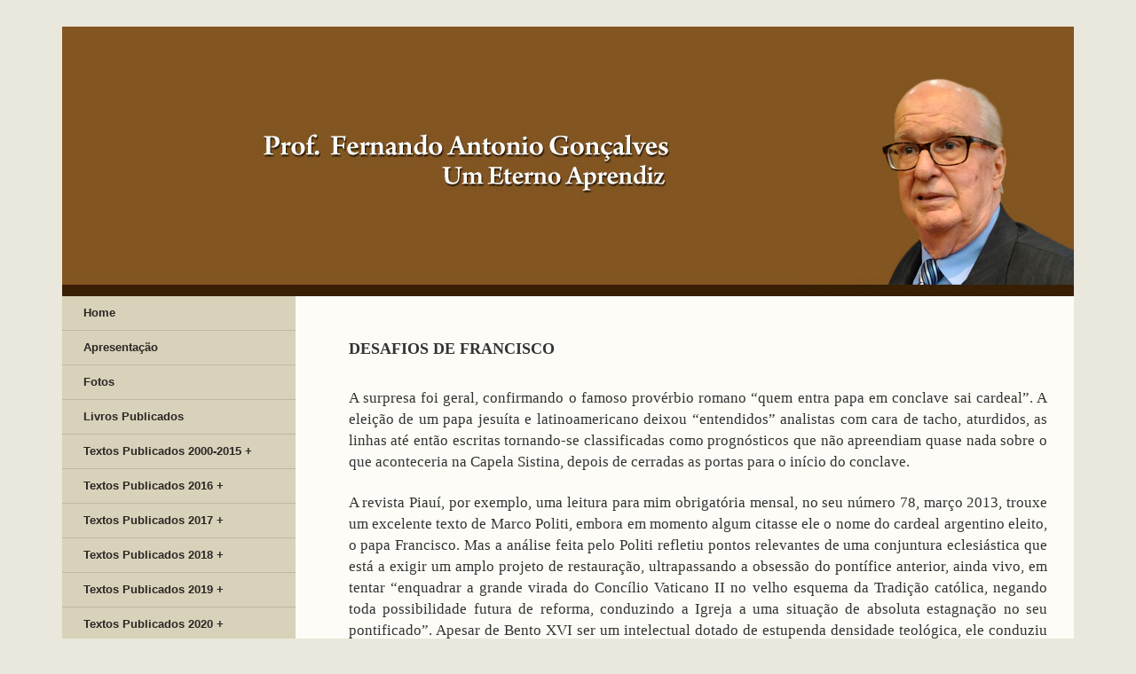

--- FILE ---
content_type: text/html; charset=UTF-8
request_url: https://fernandogoncalves.pro.br/desafios-de-francisco/
body_size: 12371
content:
<!DOCTYPE html>
<html lang="pt-BR">
<head>


	<meta charset="UTF-8" />
	<meta name="viewport" content="width=device-width, initial-scale=1.0" />
	<link rel="profile" href="https://gmpg.org/xfn/11" />
	<link rel="pingback" href="https://fernandogoncalves.pro.br/site/xmlrpc.php" />


	<title>DESAFIOS DE FRANCISCO - Prof. Fernando Antonio GonçalvesProf. Fernando Antonio Gonçalves</title>

	<link rel="stylesheet" type="text/css" media="all" href="https://fernandogoncalves.pro.br/site/wp-content/themes/easy-wordpress/style.css" />


	<meta name='robots' content='index, follow, max-image-preview:large, max-snippet:-1, max-video-preview:-1' />

	<!-- This site is optimized with the Yoast SEO plugin v26.7 - https://yoast.com/wordpress/plugins/seo/ -->
	<link rel="canonical" href="https://fernandogoncalves.pro.br/desafios-de-francisco/" />
	<meta property="og:locale" content="pt_BR" />
	<meta property="og:type" content="article" />
	<meta property="og:title" content="DESAFIOS DE FRANCISCO - Prof. Fernando Antonio Gonçalves" />
	<meta property="og:description" content="A surpresa foi geral, confirmando o famoso provérbio romano “quem entra papa em conclave sai cardeal”. A eleição de um papa jesuíta e latinoamericano deixou “entendidos” analistas com cara de tacho, aturdidos, as linhas até então escritas tornando-se classificadas como &hellip; Leia Mais &rarr;" />
	<meta property="og:url" content="https://fernandogoncalves.pro.br/desafios-de-francisco/" />
	<meta property="og:site_name" content="Prof. Fernando Antonio Gonçalves" />
	<meta property="article:published_time" content="2018-12-13T11:58:44+00:00" />
	<meta name="author" content="ecliente" />
	<meta name="twitter:card" content="summary_large_image" />
	<meta name="twitter:label1" content="Escrito por" />
	<meta name="twitter:data1" content="ecliente" />
	<meta name="twitter:label2" content="Est. tempo de leitura" />
	<meta name="twitter:data2" content="4 minutos" />
	<script type="application/ld+json" class="yoast-schema-graph">{"@context":"https://schema.org","@graph":[{"@type":"Article","@id":"https://fernandogoncalves.pro.br/desafios-de-francisco/#article","isPartOf":{"@id":"https://fernandogoncalves.pro.br/desafios-de-francisco/"},"author":{"name":"ecliente","@id":"https://fernandogoncalves.pro.br/#/schema/person/f248f77de43e69e1f0b67ba444bc1fa8"},"headline":"DESAFIOS DE FRANCISCO","datePublished":"2018-12-13T11:58:44+00:00","mainEntityOfPage":{"@id":"https://fernandogoncalves.pro.br/desafios-de-francisco/"},"wordCount":873,"commentCount":0,"articleSection":["2013 - Jornal da Besta Fubana"],"inLanguage":"pt-BR","potentialAction":[{"@type":"CommentAction","name":"Comment","target":["https://fernandogoncalves.pro.br/desafios-de-francisco/#respond"]}]},{"@type":"WebPage","@id":"https://fernandogoncalves.pro.br/desafios-de-francisco/","url":"https://fernandogoncalves.pro.br/desafios-de-francisco/","name":"DESAFIOS DE FRANCISCO - Prof. Fernando Antonio Gonçalves","isPartOf":{"@id":"https://fernandogoncalves.pro.br/#website"},"datePublished":"2018-12-13T11:58:44+00:00","author":{"@id":"https://fernandogoncalves.pro.br/#/schema/person/f248f77de43e69e1f0b67ba444bc1fa8"},"breadcrumb":{"@id":"https://fernandogoncalves.pro.br/desafios-de-francisco/#breadcrumb"},"inLanguage":"pt-BR","potentialAction":[{"@type":"ReadAction","target":["https://fernandogoncalves.pro.br/desafios-de-francisco/"]}]},{"@type":"BreadcrumbList","@id":"https://fernandogoncalves.pro.br/desafios-de-francisco/#breadcrumb","itemListElement":[{"@type":"ListItem","position":1,"name":"Início","item":"https://fernandogoncalves.pro.br/"},{"@type":"ListItem","position":2,"name":"DESAFIOS DE FRANCISCO"}]},{"@type":"WebSite","@id":"https://fernandogoncalves.pro.br/#website","url":"https://fernandogoncalves.pro.br/","name":"Prof. Fernando Antonio Gonçalves","description":"","potentialAction":[{"@type":"SearchAction","target":{"@type":"EntryPoint","urlTemplate":"https://fernandogoncalves.pro.br/?s={search_term_string}"},"query-input":{"@type":"PropertyValueSpecification","valueRequired":true,"valueName":"search_term_string"}}],"inLanguage":"pt-BR"},{"@type":"Person","@id":"https://fernandogoncalves.pro.br/#/schema/person/f248f77de43e69e1f0b67ba444bc1fa8","name":"ecliente","image":{"@type":"ImageObject","inLanguage":"pt-BR","@id":"https://fernandogoncalves.pro.br/#/schema/person/image/","url":"https://secure.gravatar.com/avatar/768baffb8f3acb94ee141d652e2dae9e235da2ede33435429e188a1d6698bff1?s=96&d=mm&r=g","contentUrl":"https://secure.gravatar.com/avatar/768baffb8f3acb94ee141d652e2dae9e235da2ede33435429e188a1d6698bff1?s=96&d=mm&r=g","caption":"ecliente"},"url":"https://fernandogoncalves.pro.br/author/ecliente/"}]}</script>
	<!-- / Yoast SEO plugin. -->


<link rel="alternate" type="application/rss+xml" title="Feed para Prof. Fernando Antonio Gonçalves &raquo;" href="https://fernandogoncalves.pro.br/feed/" />
<link rel="alternate" type="application/rss+xml" title="Feed de comentários para Prof. Fernando Antonio Gonçalves &raquo;" href="https://fernandogoncalves.pro.br/comments/feed/" />
<link rel="alternate" type="application/rss+xml" title="Feed de comentários para Prof. Fernando Antonio Gonçalves &raquo; DESAFIOS DE FRANCISCO" href="https://fernandogoncalves.pro.br/desafios-de-francisco/feed/" />
<link rel="alternate" title="oEmbed (JSON)" type="application/json+oembed" href="https://fernandogoncalves.pro.br/wp-json/oembed/1.0/embed?url=https%3A%2F%2Ffernandogoncalves.pro.br%2Fdesafios-de-francisco%2F" />
<link rel="alternate" title="oEmbed (XML)" type="text/xml+oembed" href="https://fernandogoncalves.pro.br/wp-json/oembed/1.0/embed?url=https%3A%2F%2Ffernandogoncalves.pro.br%2Fdesafios-de-francisco%2F&#038;format=xml" />
<style id='wp-img-auto-sizes-contain-inline-css' type='text/css'>
img:is([sizes=auto i],[sizes^="auto," i]){contain-intrinsic-size:3000px 1500px}
/*# sourceURL=wp-img-auto-sizes-contain-inline-css */
</style>
<style id='wp-emoji-styles-inline-css' type='text/css'>

	img.wp-smiley, img.emoji {
		display: inline !important;
		border: none !important;
		box-shadow: none !important;
		height: 1em !important;
		width: 1em !important;
		margin: 0 0.07em !important;
		vertical-align: -0.1em !important;
		background: none !important;
		padding: 0 !important;
	}
/*# sourceURL=wp-emoji-styles-inline-css */
</style>
<style id='wp-block-library-inline-css' type='text/css'>
:root{--wp-block-synced-color:#7a00df;--wp-block-synced-color--rgb:122,0,223;--wp-bound-block-color:var(--wp-block-synced-color);--wp-editor-canvas-background:#ddd;--wp-admin-theme-color:#007cba;--wp-admin-theme-color--rgb:0,124,186;--wp-admin-theme-color-darker-10:#006ba1;--wp-admin-theme-color-darker-10--rgb:0,107,160.5;--wp-admin-theme-color-darker-20:#005a87;--wp-admin-theme-color-darker-20--rgb:0,90,135;--wp-admin-border-width-focus:2px}@media (min-resolution:192dpi){:root{--wp-admin-border-width-focus:1.5px}}.wp-element-button{cursor:pointer}:root .has-very-light-gray-background-color{background-color:#eee}:root .has-very-dark-gray-background-color{background-color:#313131}:root .has-very-light-gray-color{color:#eee}:root .has-very-dark-gray-color{color:#313131}:root .has-vivid-green-cyan-to-vivid-cyan-blue-gradient-background{background:linear-gradient(135deg,#00d084,#0693e3)}:root .has-purple-crush-gradient-background{background:linear-gradient(135deg,#34e2e4,#4721fb 50%,#ab1dfe)}:root .has-hazy-dawn-gradient-background{background:linear-gradient(135deg,#faaca8,#dad0ec)}:root .has-subdued-olive-gradient-background{background:linear-gradient(135deg,#fafae1,#67a671)}:root .has-atomic-cream-gradient-background{background:linear-gradient(135deg,#fdd79a,#004a59)}:root .has-nightshade-gradient-background{background:linear-gradient(135deg,#330968,#31cdcf)}:root .has-midnight-gradient-background{background:linear-gradient(135deg,#020381,#2874fc)}:root{--wp--preset--font-size--normal:16px;--wp--preset--font-size--huge:42px}.has-regular-font-size{font-size:1em}.has-larger-font-size{font-size:2.625em}.has-normal-font-size{font-size:var(--wp--preset--font-size--normal)}.has-huge-font-size{font-size:var(--wp--preset--font-size--huge)}.has-text-align-center{text-align:center}.has-text-align-left{text-align:left}.has-text-align-right{text-align:right}.has-fit-text{white-space:nowrap!important}#end-resizable-editor-section{display:none}.aligncenter{clear:both}.items-justified-left{justify-content:flex-start}.items-justified-center{justify-content:center}.items-justified-right{justify-content:flex-end}.items-justified-space-between{justify-content:space-between}.screen-reader-text{border:0;clip-path:inset(50%);height:1px;margin:-1px;overflow:hidden;padding:0;position:absolute;width:1px;word-wrap:normal!important}.screen-reader-text:focus{background-color:#ddd;clip-path:none;color:#444;display:block;font-size:1em;height:auto;left:5px;line-height:normal;padding:15px 23px 14px;text-decoration:none;top:5px;width:auto;z-index:100000}html :where(.has-border-color){border-style:solid}html :where([style*=border-top-color]){border-top-style:solid}html :where([style*=border-right-color]){border-right-style:solid}html :where([style*=border-bottom-color]){border-bottom-style:solid}html :where([style*=border-left-color]){border-left-style:solid}html :where([style*=border-width]){border-style:solid}html :where([style*=border-top-width]){border-top-style:solid}html :where([style*=border-right-width]){border-right-style:solid}html :where([style*=border-bottom-width]){border-bottom-style:solid}html :where([style*=border-left-width]){border-left-style:solid}html :where(img[class*=wp-image-]){height:auto;max-width:100%}:where(figure){margin:0 0 1em}html :where(.is-position-sticky){--wp-admin--admin-bar--position-offset:var(--wp-admin--admin-bar--height,0px)}@media screen and (max-width:600px){html :where(.is-position-sticky){--wp-admin--admin-bar--position-offset:0px}}

/*# sourceURL=wp-block-library-inline-css */
</style><style id='global-styles-inline-css' type='text/css'>
:root{--wp--preset--aspect-ratio--square: 1;--wp--preset--aspect-ratio--4-3: 4/3;--wp--preset--aspect-ratio--3-4: 3/4;--wp--preset--aspect-ratio--3-2: 3/2;--wp--preset--aspect-ratio--2-3: 2/3;--wp--preset--aspect-ratio--16-9: 16/9;--wp--preset--aspect-ratio--9-16: 9/16;--wp--preset--color--black: #000000;--wp--preset--color--cyan-bluish-gray: #abb8c3;--wp--preset--color--white: #ffffff;--wp--preset--color--pale-pink: #f78da7;--wp--preset--color--vivid-red: #cf2e2e;--wp--preset--color--luminous-vivid-orange: #ff6900;--wp--preset--color--luminous-vivid-amber: #fcb900;--wp--preset--color--light-green-cyan: #7bdcb5;--wp--preset--color--vivid-green-cyan: #00d084;--wp--preset--color--pale-cyan-blue: #8ed1fc;--wp--preset--color--vivid-cyan-blue: #0693e3;--wp--preset--color--vivid-purple: #9b51e0;--wp--preset--gradient--vivid-cyan-blue-to-vivid-purple: linear-gradient(135deg,rgb(6,147,227) 0%,rgb(155,81,224) 100%);--wp--preset--gradient--light-green-cyan-to-vivid-green-cyan: linear-gradient(135deg,rgb(122,220,180) 0%,rgb(0,208,130) 100%);--wp--preset--gradient--luminous-vivid-amber-to-luminous-vivid-orange: linear-gradient(135deg,rgb(252,185,0) 0%,rgb(255,105,0) 100%);--wp--preset--gradient--luminous-vivid-orange-to-vivid-red: linear-gradient(135deg,rgb(255,105,0) 0%,rgb(207,46,46) 100%);--wp--preset--gradient--very-light-gray-to-cyan-bluish-gray: linear-gradient(135deg,rgb(238,238,238) 0%,rgb(169,184,195) 100%);--wp--preset--gradient--cool-to-warm-spectrum: linear-gradient(135deg,rgb(74,234,220) 0%,rgb(151,120,209) 20%,rgb(207,42,186) 40%,rgb(238,44,130) 60%,rgb(251,105,98) 80%,rgb(254,248,76) 100%);--wp--preset--gradient--blush-light-purple: linear-gradient(135deg,rgb(255,206,236) 0%,rgb(152,150,240) 100%);--wp--preset--gradient--blush-bordeaux: linear-gradient(135deg,rgb(254,205,165) 0%,rgb(254,45,45) 50%,rgb(107,0,62) 100%);--wp--preset--gradient--luminous-dusk: linear-gradient(135deg,rgb(255,203,112) 0%,rgb(199,81,192) 50%,rgb(65,88,208) 100%);--wp--preset--gradient--pale-ocean: linear-gradient(135deg,rgb(255,245,203) 0%,rgb(182,227,212) 50%,rgb(51,167,181) 100%);--wp--preset--gradient--electric-grass: linear-gradient(135deg,rgb(202,248,128) 0%,rgb(113,206,126) 100%);--wp--preset--gradient--midnight: linear-gradient(135deg,rgb(2,3,129) 0%,rgb(40,116,252) 100%);--wp--preset--font-size--small: 13px;--wp--preset--font-size--medium: 20px;--wp--preset--font-size--large: 36px;--wp--preset--font-size--x-large: 42px;--wp--preset--spacing--20: 0.44rem;--wp--preset--spacing--30: 0.67rem;--wp--preset--spacing--40: 1rem;--wp--preset--spacing--50: 1.5rem;--wp--preset--spacing--60: 2.25rem;--wp--preset--spacing--70: 3.38rem;--wp--preset--spacing--80: 5.06rem;--wp--preset--shadow--natural: 6px 6px 9px rgba(0, 0, 0, 0.2);--wp--preset--shadow--deep: 12px 12px 50px rgba(0, 0, 0, 0.4);--wp--preset--shadow--sharp: 6px 6px 0px rgba(0, 0, 0, 0.2);--wp--preset--shadow--outlined: 6px 6px 0px -3px rgb(255, 255, 255), 6px 6px rgb(0, 0, 0);--wp--preset--shadow--crisp: 6px 6px 0px rgb(0, 0, 0);}:where(.is-layout-flex){gap: 0.5em;}:where(.is-layout-grid){gap: 0.5em;}body .is-layout-flex{display: flex;}.is-layout-flex{flex-wrap: wrap;align-items: center;}.is-layout-flex > :is(*, div){margin: 0;}body .is-layout-grid{display: grid;}.is-layout-grid > :is(*, div){margin: 0;}:where(.wp-block-columns.is-layout-flex){gap: 2em;}:where(.wp-block-columns.is-layout-grid){gap: 2em;}:where(.wp-block-post-template.is-layout-flex){gap: 1.25em;}:where(.wp-block-post-template.is-layout-grid){gap: 1.25em;}.has-black-color{color: var(--wp--preset--color--black) !important;}.has-cyan-bluish-gray-color{color: var(--wp--preset--color--cyan-bluish-gray) !important;}.has-white-color{color: var(--wp--preset--color--white) !important;}.has-pale-pink-color{color: var(--wp--preset--color--pale-pink) !important;}.has-vivid-red-color{color: var(--wp--preset--color--vivid-red) !important;}.has-luminous-vivid-orange-color{color: var(--wp--preset--color--luminous-vivid-orange) !important;}.has-luminous-vivid-amber-color{color: var(--wp--preset--color--luminous-vivid-amber) !important;}.has-light-green-cyan-color{color: var(--wp--preset--color--light-green-cyan) !important;}.has-vivid-green-cyan-color{color: var(--wp--preset--color--vivid-green-cyan) !important;}.has-pale-cyan-blue-color{color: var(--wp--preset--color--pale-cyan-blue) !important;}.has-vivid-cyan-blue-color{color: var(--wp--preset--color--vivid-cyan-blue) !important;}.has-vivid-purple-color{color: var(--wp--preset--color--vivid-purple) !important;}.has-black-background-color{background-color: var(--wp--preset--color--black) !important;}.has-cyan-bluish-gray-background-color{background-color: var(--wp--preset--color--cyan-bluish-gray) !important;}.has-white-background-color{background-color: var(--wp--preset--color--white) !important;}.has-pale-pink-background-color{background-color: var(--wp--preset--color--pale-pink) !important;}.has-vivid-red-background-color{background-color: var(--wp--preset--color--vivid-red) !important;}.has-luminous-vivid-orange-background-color{background-color: var(--wp--preset--color--luminous-vivid-orange) !important;}.has-luminous-vivid-amber-background-color{background-color: var(--wp--preset--color--luminous-vivid-amber) !important;}.has-light-green-cyan-background-color{background-color: var(--wp--preset--color--light-green-cyan) !important;}.has-vivid-green-cyan-background-color{background-color: var(--wp--preset--color--vivid-green-cyan) !important;}.has-pale-cyan-blue-background-color{background-color: var(--wp--preset--color--pale-cyan-blue) !important;}.has-vivid-cyan-blue-background-color{background-color: var(--wp--preset--color--vivid-cyan-blue) !important;}.has-vivid-purple-background-color{background-color: var(--wp--preset--color--vivid-purple) !important;}.has-black-border-color{border-color: var(--wp--preset--color--black) !important;}.has-cyan-bluish-gray-border-color{border-color: var(--wp--preset--color--cyan-bluish-gray) !important;}.has-white-border-color{border-color: var(--wp--preset--color--white) !important;}.has-pale-pink-border-color{border-color: var(--wp--preset--color--pale-pink) !important;}.has-vivid-red-border-color{border-color: var(--wp--preset--color--vivid-red) !important;}.has-luminous-vivid-orange-border-color{border-color: var(--wp--preset--color--luminous-vivid-orange) !important;}.has-luminous-vivid-amber-border-color{border-color: var(--wp--preset--color--luminous-vivid-amber) !important;}.has-light-green-cyan-border-color{border-color: var(--wp--preset--color--light-green-cyan) !important;}.has-vivid-green-cyan-border-color{border-color: var(--wp--preset--color--vivid-green-cyan) !important;}.has-pale-cyan-blue-border-color{border-color: var(--wp--preset--color--pale-cyan-blue) !important;}.has-vivid-cyan-blue-border-color{border-color: var(--wp--preset--color--vivid-cyan-blue) !important;}.has-vivid-purple-border-color{border-color: var(--wp--preset--color--vivid-purple) !important;}.has-vivid-cyan-blue-to-vivid-purple-gradient-background{background: var(--wp--preset--gradient--vivid-cyan-blue-to-vivid-purple) !important;}.has-light-green-cyan-to-vivid-green-cyan-gradient-background{background: var(--wp--preset--gradient--light-green-cyan-to-vivid-green-cyan) !important;}.has-luminous-vivid-amber-to-luminous-vivid-orange-gradient-background{background: var(--wp--preset--gradient--luminous-vivid-amber-to-luminous-vivid-orange) !important;}.has-luminous-vivid-orange-to-vivid-red-gradient-background{background: var(--wp--preset--gradient--luminous-vivid-orange-to-vivid-red) !important;}.has-very-light-gray-to-cyan-bluish-gray-gradient-background{background: var(--wp--preset--gradient--very-light-gray-to-cyan-bluish-gray) !important;}.has-cool-to-warm-spectrum-gradient-background{background: var(--wp--preset--gradient--cool-to-warm-spectrum) !important;}.has-blush-light-purple-gradient-background{background: var(--wp--preset--gradient--blush-light-purple) !important;}.has-blush-bordeaux-gradient-background{background: var(--wp--preset--gradient--blush-bordeaux) !important;}.has-luminous-dusk-gradient-background{background: var(--wp--preset--gradient--luminous-dusk) !important;}.has-pale-ocean-gradient-background{background: var(--wp--preset--gradient--pale-ocean) !important;}.has-electric-grass-gradient-background{background: var(--wp--preset--gradient--electric-grass) !important;}.has-midnight-gradient-background{background: var(--wp--preset--gradient--midnight) !important;}.has-small-font-size{font-size: var(--wp--preset--font-size--small) !important;}.has-medium-font-size{font-size: var(--wp--preset--font-size--medium) !important;}.has-large-font-size{font-size: var(--wp--preset--font-size--large) !important;}.has-x-large-font-size{font-size: var(--wp--preset--font-size--x-large) !important;}
/*# sourceURL=global-styles-inline-css */
</style>

<style id='classic-theme-styles-inline-css' type='text/css'>
/*! This file is auto-generated */
.wp-block-button__link{color:#fff;background-color:#32373c;border-radius:9999px;box-shadow:none;text-decoration:none;padding:calc(.667em + 2px) calc(1.333em + 2px);font-size:1.125em}.wp-block-file__button{background:#32373c;color:#fff;text-decoration:none}
/*# sourceURL=/wp-includes/css/classic-themes.min.css */
</style>
<link rel='stylesheet' id='contact-form-7-css' href='https://fernandogoncalves.pro.br/site/wp-content/plugins/contact-form-7/includes/css/styles.css?ver=6.1.4' type='text/css' media='all' />
<link rel='stylesheet' id='sweet-alert-styles-css' href='https://fernandogoncalves.pro.br/site/wp-content/themes/easy-wordpress/inc/plugins/sweet-alert-cf7/lib/sweet-alert/css/sweet-alert.css?ver=c46b89336f2970b4b9782fcdc3f79f63' type='text/css' media='all' />
<link rel='stylesheet' id='alter-cf7-css' href='https://fernandogoncalves.pro.br/site/wp-content/themes/easy-wordpress/inc/plugins/sweet-alert-cf7/lib/sweet-alert/css/alter-cf7.css?ver=c46b89336f2970b4b9782fcdc3f79f63' type='text/css' media='all' />
<link rel='stylesheet' id='preloader-style-css' href='https://fernandogoncalves.pro.br/site/wp-content/themes/easy-wordpress/inc/plugins/preloader/assets/preloader.css?ver=0.3.9' type='text/css' media='all' />
<link rel='stylesheet' id='fancybox-style-css' href='https://fernandogoncalves.pro.br/site/wp-content/themes/easy-wordpress/inc/plugins/fancybox/assets/jquery.fancybox.min.css?ver=0.3.9' type='text/css' media='all' />
<script type="text/javascript" src="https://fernandogoncalves.pro.br/site/wp-content/themes/easy-wordpress/inc/plugins/sweet-alert-cf7/lib/sweet-alert/js/sweet-alert.min.js?ver=c46b89336f2970b4b9782fcdc3f79f63" id="sweet-alert-script-js"></script>
<script type="text/javascript" src="https://fernandogoncalves.pro.br/site/wp-includes/js/jquery/jquery.min.js?ver=3.7.1" id="jquery-core-js"></script>
<script type="text/javascript" src="https://fernandogoncalves.pro.br/site/wp-includes/js/jquery/jquery-migrate.min.js?ver=3.4.1" id="jquery-migrate-js"></script>
<script type="text/javascript" src="https://fernandogoncalves.pro.br/site/wp-content/themes/easy-wordpress/inc/plugins/preloader/assets/preloader.js?ver=c46b89336f2970b4b9782fcdc3f79f63" id="preloader-script-js"></script>
<script type="text/javascript" src="https://fernandogoncalves.pro.br/site/wp-content/themes/easy-wordpress/inc/plugins/fancybox/assets/jquery.fancybox.min.js?ver=c46b89336f2970b4b9782fcdc3f79f63" id="fancybox-script-js"></script>
<link rel="https://api.w.org/" href="https://fernandogoncalves.pro.br/wp-json/" /><link rel="alternate" title="JSON" type="application/json" href="https://fernandogoncalves.pro.br/wp-json/wp/v2/posts/2879" />        <div class="preloader">
          <span class="loader"></span>
        </div>
    		<style type="text/css" id="wp-custom-css">
			.entry-content li {
    list-style: initial;
    margin-bottom: 5px;
}		</style>
		</head>

<body data-rsssl=1 class="wp-singular post-template-default single single-post postid-2879 single-format-standard wp-theme-easy-wordpress">


	<div class="container">
		<div class="row">
			<div class="col-md-12">


								<a href="https://fernandogoncalves.pro.br"><img src="https://fernandogoncalves.pro.br/site/wp-content/themes/easy-wordpress/easywp/topo_site.jpg" class="img-responsive" ></a>
				
				
			</div>
		</div>
	</div>



	<div class="container">
		<div class="corpo">
		<div class="row">
			


	<div class="col-md-3" id='cssmenu'>
		<div class="menu-header"><ul id="menu-menu1" class="menu"><li id="menu-item-1883" class="menu-item menu-item-type-post_type menu-item-object-page menu-item-home menu-item-1883"><a href="https://fernandogoncalves.pro.br/">Home</a></li>
<li id="menu-item-1882" class="menu-item menu-item-type-post_type menu-item-object-page menu-item-1882"><a href="https://fernandogoncalves.pro.br/apresentacao/">Apresentação</a></li>
<li id="menu-item-1902" class="menu-item menu-item-type-post_type menu-item-object-page menu-item-1902"><a href="https://fernandogoncalves.pro.br/fotos/">Fotos</a></li>
<li id="menu-item-3688" class="menu-item menu-item-type-post_type menu-item-object-page menu-item-3688"><a href="https://fernandogoncalves.pro.br/livros-publicados/">Livros Publicados</a></li>
<li id="menu-item-1905" class="menu-item menu-item-type-custom menu-item-object-custom menu-item-has-children menu-item-1905"><a href="#0">Textos Publicados 2000-2015 +</a>
<ul class="sub-menu">
	<li id="menu-item-3312" class="menu-item menu-item-type-taxonomy menu-item-object-category menu-item-3312"><a href="https://fernandogoncalves.pro.br/category/2015-jornal-da-besta-fubana/">Jornal da Besta Fubana &#8211; 2015</a></li>
	<li id="menu-item-3313" class="menu-item menu-item-type-taxonomy menu-item-object-category menu-item-3313"><a href="https://fernandogoncalves.pro.br/category/2015-jornal-do-commercio/">Jornal do Commercio &#8211; 2015</a></li>
	<li id="menu-item-3158" class="menu-item menu-item-type-taxonomy menu-item-object-category menu-item-3158"><a href="https://fernandogoncalves.pro.br/category/2014-jornal-da-besta-fubana/">Jornal da Besta Fubana &#8211; 2014</a></li>
	<li id="menu-item-3159" class="menu-item menu-item-type-taxonomy menu-item-object-category menu-item-3159"><a href="https://fernandogoncalves.pro.br/category/2014-jornal-do-commercio/">Jornal do Commercio  &#8211; 2014</a></li>
	<li id="menu-item-3016" class="menu-item menu-item-type-taxonomy menu-item-object-category current-post-ancestor current-menu-parent current-post-parent menu-item-3016"><a href="https://fernandogoncalves.pro.br/category/2013-jornal-da-besta-fubana/">Jornal da Besta Fubana &#8211; 2013</a></li>
	<li id="menu-item-3017" class="menu-item menu-item-type-taxonomy menu-item-object-category menu-item-3017"><a href="https://fernandogoncalves.pro.br/category/2013-jornal-do-commercio/">Jornal do Commercio &#8211; 2013</a></li>
	<li id="menu-item-2858" class="menu-item menu-item-type-taxonomy menu-item-object-category menu-item-2858"><a href="https://fernandogoncalves.pro.br/category/revista-algomais-2012/">REVISTA ALGOMAIS &#8211; 2012</a></li>
	<li id="menu-item-2857" class="menu-item menu-item-type-taxonomy menu-item-object-category menu-item-2857"><a href="https://fernandogoncalves.pro.br/category/jornal-do-commercio-2012/">JORNAL DO COMMERCIO &#8211; 2012</a></li>
	<li id="menu-item-2856" class="menu-item menu-item-type-taxonomy menu-item-object-category menu-item-2856"><a href="https://fernandogoncalves.pro.br/category/jornal-da-besta-fubana-2012/">JORNAL DA BESTA FUBANA &#8211; 2012</a></li>
	<li id="menu-item-2507" class="menu-item menu-item-type-taxonomy menu-item-object-category menu-item-2507"><a href="https://fernandogoncalves.pro.br/category/revista-algomais-2011/">REVISTA ALGOMAIS &#8211; 2011</a></li>
	<li id="menu-item-2564" class="menu-item menu-item-type-taxonomy menu-item-object-category menu-item-2564"><a href="https://fernandogoncalves.pro.br/category/jornal-do-commercio-2011/">JORNAL DO COMMERCIO &#8211; 2011</a></li>
	<li id="menu-item-2642" class="menu-item menu-item-type-taxonomy menu-item-object-category menu-item-2642"><a href="https://fernandogoncalves.pro.br/category/portal-globo-nordeste-2011/">PORTAL GLOBO NORDESTE &#8211; 2011</a></li>
	<li id="menu-item-2302" class="menu-item menu-item-type-taxonomy menu-item-object-category menu-item-2302"><a href="https://fernandogoncalves.pro.br/category/jornal-do-commercio-2010/">JORNAL DO COMMERCIO &#8211; 2010</a></li>
	<li id="menu-item-2303" class="menu-item menu-item-type-taxonomy menu-item-object-category menu-item-2303"><a href="https://fernandogoncalves.pro.br/category/portal-globo-nordeste-2010/">PORTAL GLOBO NORDESTE &#8211; 2010</a></li>
	<li id="menu-item-2304" class="menu-item menu-item-type-taxonomy menu-item-object-category menu-item-2304"><a href="https://fernandogoncalves.pro.br/category/revista-algomais-2010/">Revista Algomais &#8211; 2010</a></li>
	<li id="menu-item-1906" class="menu-item menu-item-type-taxonomy menu-item-object-category menu-item-1906"><a href="https://fernandogoncalves.pro.br/category/algomais-amostra-2009/">ALGOMAIS &#8211; Amostra 2009</a></li>
	<li id="menu-item-2147" class="menu-item menu-item-type-taxonomy menu-item-object-category menu-item-2147"><a href="https://fernandogoncalves.pro.br/category/portal-da-globo-nordeste-amostra-2009/">PORTAL DA GLOBO NORDESTE &#8211; Amostra 2009</a></li>
	<li id="menu-item-1980" class="menu-item menu-item-type-taxonomy menu-item-object-category menu-item-1980"><a href="https://fernandogoncalves.pro.br/category/jornal-do-commercio-amostra-2009/">JORNAL DO COMMERCIO &#8211; Amostra 2009</a></li>
	<li id="menu-item-2053" class="menu-item menu-item-type-taxonomy menu-item-object-category menu-item-2053"><a href="https://fernandogoncalves.pro.br/category/jornal-do-commercio-amostra-2005-2008/">JORNAL DO COMMERCIO &#8211; Amostra 2005-2008</a></li>
	<li id="menu-item-2107" class="menu-item menu-item-type-taxonomy menu-item-object-category menu-item-2107"><a href="https://fernandogoncalves.pro.br/category/jornal-do-commercio-amostra-2000-2004/">JORNAL DO COMMERCIO &#8211; Amostra 2000-2004</a></li>
</ul>
</li>
<li id="menu-item-3515" class="menu-item menu-item-type-custom menu-item-object-custom menu-item-has-children menu-item-3515"><a href="#0">Textos Publicados 2016 +</a>
<ul class="sub-menu">
	<li id="menu-item-3516" class="menu-item menu-item-type-taxonomy menu-item-object-category menu-item-3516"><a href="https://fernandogoncalves.pro.br/category/2016-jornal-da-besta-fubana/">2016 – Jornal da Besta Fubana</a></li>
	<li id="menu-item-3517" class="menu-item menu-item-type-taxonomy menu-item-object-category menu-item-3517"><a href="https://fernandogoncalves.pro.br/category/2016-jornal-do-commercio/">2016 – Jornal do Commercio</a></li>
</ul>
</li>
<li id="menu-item-3518" class="menu-item menu-item-type-custom menu-item-object-custom menu-item-has-children menu-item-3518"><a href="#0">Textos Publicados 2017 +</a>
<ul class="sub-menu">
	<li id="menu-item-3519" class="menu-item menu-item-type-taxonomy menu-item-object-category menu-item-3519"><a href="https://fernandogoncalves.pro.br/category/2017-jornal-da-besta-fubana/">2017 – Jornal da Besta Fubana</a></li>
</ul>
</li>
<li id="menu-item-3520" class="menu-item menu-item-type-custom menu-item-object-custom menu-item-has-children menu-item-3520"><a href="#0">Textos Publicados 2018 +</a>
<ul class="sub-menu">
	<li id="menu-item-3596" class="menu-item menu-item-type-taxonomy menu-item-object-category menu-item-3596"><a href="https://fernandogoncalves.pro.br/category/2018-jornal-da-besta-fubana/">2018 – Jornal da Besta Fubana</a></li>
</ul>
</li>
<li id="menu-item-3704" class="menu-item menu-item-type-custom menu-item-object-custom menu-item-has-children menu-item-3704"><a href="#0">Textos Publicados 2019 +</a>
<ul class="sub-menu">
	<li id="menu-item-3705" class="menu-item menu-item-type-taxonomy menu-item-object-category menu-item-3705"><a href="https://fernandogoncalves.pro.br/category/2019-jornal-da-besta-fubana/">Publicado em 2019 – Hospedagem no eCliente</a></li>
	<li id="menu-item-3724" class="menu-item menu-item-type-taxonomy menu-item-object-category menu-item-3724"><a href="https://fernandogoncalves.pro.br/category/para-companheiros-de-vida/">Para companheiros de vida</a></li>
</ul>
</li>
<li id="menu-item-3855" class="menu-item menu-item-type-custom menu-item-object-custom menu-item-has-children menu-item-3855"><a href="#0">Textos Publicados 2020 +</a>
<ul class="sub-menu">
	<li id="menu-item-3856" class="menu-item menu-item-type-taxonomy menu-item-object-category menu-item-3856"><a href="https://fernandogoncalves.pro.br/category/para-companheiros-de-vida-2020/">Para companheiros de vida</a></li>
</ul>
</li>
<li id="menu-item-4302" class="menu-item menu-item-type-custom menu-item-object-custom menu-item-has-children menu-item-4302"><a href="#0">Textos Publicados 2021 +</a>
<ul class="sub-menu">
	<li id="menu-item-4303" class="menu-item menu-item-type-taxonomy menu-item-object-category menu-item-4303"><a href="https://fernandogoncalves.pro.br/category/para-companheiros-de-vida-2021/">Para companheiros de vida</a></li>
</ul>
</li>
<li id="menu-item-4446" class="menu-item menu-item-type-custom menu-item-object-custom menu-item-has-children menu-item-4446"><a href="#0">Textos Publicados 2022 +</a>
<ul class="sub-menu">
	<li id="menu-item-4447" class="menu-item menu-item-type-taxonomy menu-item-object-category menu-item-4447"><a href="https://fernandogoncalves.pro.br/category/para-companheiros-de-vida-2022/">Para companheiros de vida</a></li>
</ul>
</li>
<li id="menu-item-4603" class="menu-item menu-item-type-custom menu-item-object-custom menu-item-has-children menu-item-4603"><a href="#">Textos Publicados 2023 +</a>
<ul class="sub-menu">
	<li id="menu-item-4604" class="menu-item menu-item-type-taxonomy menu-item-object-category menu-item-4604"><a href="https://fernandogoncalves.pro.br/category/para-companheiros-de-vida-2023/">Para companheiros de vida</a></li>
</ul>
</li>
<li id="menu-item-4806" class="menu-item menu-item-type-custom menu-item-object-custom menu-item-has-children menu-item-4806"><a href="#">Textos Publicados 2024 +</a>
<ul class="sub-menu">
	<li id="menu-item-4807" class="menu-item menu-item-type-taxonomy menu-item-object-category menu-item-4807"><a href="https://fernandogoncalves.pro.br/category/para-companheiros-de-vida-2024/">Para companheiros de vida</a></li>
</ul>
</li>
<li id="menu-item-4996" class="menu-item menu-item-type-custom menu-item-object-custom menu-item-has-children menu-item-4996"><a href="#">Textos Publicados 2025 +</a>
<ul class="sub-menu">
	<li id="menu-item-4995" class="menu-item menu-item-type-taxonomy menu-item-object-category menu-item-4995"><a href="https://fernandogoncalves.pro.br/category/para-companheiros-de-vida-2025/">Para companheiros de vida</a></li>
</ul>
</li>
<li id="menu-item-5182" class="menu-item menu-item-type-custom menu-item-object-custom menu-item-has-children menu-item-5182"><a href="#">Textos Publicados 2026 +</a>
<ul class="sub-menu">
	<li id="menu-item-5183" class="menu-item menu-item-type-taxonomy menu-item-object-category menu-item-5183"><a href="https://fernandogoncalves.pro.br/category/para-companheiros-de-vida-2026/">PARA COMPANHEIROS DE VIDA</a></li>
</ul>
</li>
<li id="menu-item-3614" class="menu-item menu-item-type-taxonomy menu-item-object-category menu-item-3614"><a href="https://fernandogoncalves.pro.br/category/sobre-o-aqui-e-o-alem/">SOBRE O AQUI E O ALÉM</a></li>
<li id="menu-item-3673" class="menu-item menu-item-type-taxonomy menu-item-object-category menu-item-3673"><a href="https://fernandogoncalves.pro.br/category/escritos-diversos/">Escritos Diversos +</a></li>
<li id="menu-item-3672" class="menu-item menu-item-type-taxonomy menu-item-object-category menu-item-3672"><a href="https://fernandogoncalves.pro.br/category/por-um-novo-cristianismo/">Por um novo Cristianismo</a></li>
<li id="menu-item-3678" class="menu-item menu-item-type-post_type menu-item-object-page menu-item-3678"><a href="https://fernandogoncalves.pro.br/contato/">Contato</a></li>
</ul></div>	</div>
				<div class="col-md-9">
				
<div id="post-2879" class="post-2879 post type-post status-publish format-standard hentry category-2013-jornal-da-besta-fubana">

	<div class="entry-content">
		<h1 class="entry-title" style="text-align: justify;font-family: Georgia;font-size: 18px;font-weight: 600;">DESAFIOS DE FRANCISCO</h1>
		<br>
		<p>A surpresa foi geral, confirmando o famoso provérbio romano “quem entra papa em conclave sai cardeal”. A eleição de um papa jesuíta e latinoamericano deixou “entendidos” analistas com cara de tacho, aturdidos, as linhas até então escritas tornando-se classificadas como prognósticos que não apreendiam quase nada sobre o que aconteceria na Capela Sistina, depois de cerradas as portas para o início do conclave.</p>
<p>A revista Piauí, por exemplo, uma leitura para mim obrigatória mensal, no seu número 78, março 2013, trouxe um excelente texto de Marco Politi, embora em momento algum citasse ele o nome do cardeal argentino eleito, o papa Francisco. Mas a análise feita pelo Politi refletiu pontos relevantes de uma conjuntura eclesiástica que está a exigir um amplo projeto de restauração, ultrapassando a obsessão do pontífice anterior, ainda vivo, em tentar “enquadrar a grande virada do Concílio Vaticano II no velho esquema da Tradição católica, negando toda possibilidade futura de reforma, conduzindo a Igreja a uma situação de absoluta estagnação no seu pontificado”. Apesar de Bento XVI ser um intelectual dotado de estupenda densidade teológica, ele conduziu seu pontifcado  sem uma mínima capacidade de governar, com muito ínfima sensibilidade geopolítica.</p>
<p>Sobre o Vaticano, atualmente, algumas ponderações, explicitadas por notáveis da Igreja,  deverão ser levadas na mais alta consideração pelo papa Francisco. A primeira delas, do cardeal Carlo Maria Martini, notável arcebispo aposentado de Milão, eternizado em setembro de 2012: “A Igreja ficou 200 anos para trás. Como é possível não se abalar? Temos  medo em vez de coragem? &#8230; A Igreja Católica na Europa e na América está cansada. Nossas igrejas são grandes, nossas casas religiosas estão vazias e o aparato burocrático da Igreja cresce, nossos rituais e nossos hábitos são pomposos&#8230;”. Também o arcebispo filipino Sócrates Villegas reconheceu a deterioração: “A hierarquia eclesiástica precisa evitar a arrogância, a hipocrisia, o sectarismo. Precisamos punir todos os que erram entre nós, e não ocultar nossos erros”. E o monsenhor Carlos Aguiar Retes, presidente do Celam – Conselho Episcopal Latino-Americano, também se pronunciou: “A Igreja deve fazer com toda a honestidade um exame de consciência sobre a maneira de vivenciar a fé”. Sendo também lembrados com intensa criticidade construtiva o cardeal alemão Joachim Meisner, que defendeu a pílula anticoncepcional, e o cardeal Luís Sistach, de Barcelona, que expressou ser possível discutir o celibato dos padres.</p>
<p>A eleição do papa Francisco enfrentou fortíssimas forças conservadoras, reconhecidas como “Núcleo dos Conservadores Duros e Puros da Cúria”: o prefeito da Congregação para o Clero, Mauro Piacenza; o cardeal Antônio Cañizares, prefeito da Congregação para o Culto Divino e a Disciplina dos Sacramentos; o arcebispo de Madrid, Antônio Rouco Varela; o cardeal George Pell, arcebispo de Sidney; além do secretário de Estado Tarcísio Bertone, sobre quem pesam algumas acusações de ter induzido Bento XVI no cometimento de passos em falso, provocadores de crise. Algumas delas: frases de desdém sobre Maomé, na Alemanha em 2006; crises repetidas com o judaísmo, inclusive com a revogação da excomunhão do bispo Richard Williamson, negacionista do Holocausto; crise com o mundo da ciência, por ter definido o preservativo como um instrumento que agrava o problema da Aids; e pelas tratativas com o falecido bispo Marcel Lefebvre, inimigo ferrenho de significativos documentos conciliares.</p>
<p>Cinco crises cruciais foram identificadas na reportagem da revista Piauí, de Marco Politi: a carência de padres, o papel das mulheres na Igreja, as atitudes da Igreja diante da sexualidade na sociedade moderna, a reunificação das igrejas cristãs; a questão do poder papal no terceiro milênio. Segundo o jornalista, “a Igreja Católica, uma comunidade de mais de 1,2 bilhão de homens e mulheres dos cinco continentes, não pode mais ser governada como uma monarquia absoluta, com um papa imperador”.  </p>
<p>A maior pisada de bola dos últimos tempos, entretanto, foi praticada pelo cardeal George Pell, arcebispo de Sidney, para quem o sucessor de Bento XVI deveria ser um papa italiano, “um pontífice latinoamericano só será possível nos próximos 100 anos”. Uma bobajada elefantina que seguramente rendeu alguns votos favoráveis ao papa Francisco. </p>
<p>Ratifico, neste canto do site do jornal A Besta Fubana, o que já foi divulgado pelo Luiz Berto, autor do romance premiadíssimo A Besta Fubana, leitura indispensável para quem não deseja tornar-se de mente jumentálica: Que o papa Francisco saiba bem dignificar o nome escolhido, pondo em prática as notáveis lições deixadas pelo inesquecível Fracisco de Assis!! Que os rapapés sejam postos de lado, as sapatilhas de grife definitivamente jogadas no incinerador, cedendo vez a uma espiritualidade cada vez mais solidária para com os menos favorecidos do Reino. Reverencio o papa Francisco, quiçá um predestinado para efetivar as alterações estruturais no Vaticano, desejadas pelo mundo inteiro.</p>
<p>(Publicada em 18.03.2013, no Jornal da Besta Fubana, Recife, Pernambuco)<br />
Fernando Antônio Gonçalves</p>
	</div><!-- .entry-content -->
</div><!-- #post-## -->

			</div>
		</div>
	</div>
</div>

<div class="container">
	<div class="corpo">
		<hr style=" margin-top: 0px;margin-bottom: 0px;border: 0;border-top: 1px solid #eae8dc;">
		<div class="row">

			<div class="col-md-12">
				<div id="site-info">
					<a href="https://fernandogoncalves.pro.br/" title="Prof. Fernando Antonio Gonçalves" rel="home">
						Prof. Fernando Antonio Gonçalves					</a><br>
					Desenvolvimento e Hospedagem:<a href="http://ecliente2.com.br/site">eCliente Tecnologia</a>
				</div>
			</div>



		</div>
	</div>
</div>


<!-- Latest compiled and minified JavaScript -->


<script
  src="https://code.jquery.com/jquery-2.2.4.min.js"
  integrity="sha256-BbhdlvQf/xTY9gja0Dq3HiwQF8LaCRTXxZKRutelT44="
  crossorigin="anonymous"></script>
<script src="https://maxcdn.bootstrapcdn.com/bootstrap/3.3.7/js/bootstrap.min.js" integrity="sha384-Tc5IQib027qvyjSMfHjOMaLkfuWVxZxUPnCJA7l2mCWNIpG9mGCD8wGNIcPD7Txa" crossorigin="anonymous"></script>
<!-- Global site tag (gtag.js) - Google Analytics -->
<script async src="https://www.googletagmanager.com/gtag/js?id=UA-1477568-63"></script>
<script>
  window.dataLayer = window.dataLayer || [];
  function gtag(){dataLayer.push(arguments);}
  gtag('js', new Date());

  gtag('config', 'UA-1477568-63');
</script>

<script type="speculationrules">
{"prefetch":[{"source":"document","where":{"and":[{"href_matches":"/*"},{"not":{"href_matches":["/site/wp-*.php","/site/wp-admin/*","/site/wp-content/uploads/*","/site/wp-content/*","/site/wp-content/plugins/*","/site/wp-content/themes/easy-wordpress/*","/*\\?(.+)"]}},{"not":{"selector_matches":"a[rel~=\"nofollow\"]"}},{"not":{"selector_matches":".no-prefetch, .no-prefetch a"}}]},"eagerness":"conservative"}]}
</script>
	<script type="text/javascript">
		jQuery(function($) {
			$(".wpcf7-submit").click(function(event) {
				var messageOutput = $(this).closest("form").children(".wpcf7-response-output");
				$(document).ajaxComplete(function() {
					var message = $(messageOutput).html();
					var validMessage = function(){
						swal({
							type: "success",
							title: "Agradecemos",
							text: message,
							timer: 2500,
							showConfirmButton: false
						});
					};
					var errorMessage = function(){
						swal({
							type: "warning",
							title: "Desculpe",
							text: message,
							timer: 2500,
							showConfirmButton: false
						});
					};
					setSwal = $(".wpcf7-response-output").hasClass("wpcf7-validation-errors") ? "alert" : "success";
					if ( setSwal === "alert" ) { errorMessage() };
					if ( setSwal === "success" ) { validMessage() };
				});
			});
		});
	</script>
	<script type="text/javascript" src="https://fernandogoncalves.pro.br/site/wp-includes/js/comment-reply.min.js?ver=c46b89336f2970b4b9782fcdc3f79f63" id="comment-reply-js" async="async" data-wp-strategy="async" fetchpriority="low"></script>
<script type="text/javascript" src="https://fernandogoncalves.pro.br/site/wp-includes/js/dist/hooks.min.js?ver=dd5603f07f9220ed27f1" id="wp-hooks-js"></script>
<script type="text/javascript" src="https://fernandogoncalves.pro.br/site/wp-includes/js/dist/i18n.min.js?ver=c26c3dc7bed366793375" id="wp-i18n-js"></script>
<script type="text/javascript" id="wp-i18n-js-after">
/* <![CDATA[ */
wp.i18n.setLocaleData( { 'text direction\u0004ltr': [ 'ltr' ] } );
//# sourceURL=wp-i18n-js-after
/* ]]> */
</script>
<script type="text/javascript" src="https://fernandogoncalves.pro.br/site/wp-content/plugins/contact-form-7/includes/swv/js/index.js?ver=6.1.4" id="swv-js"></script>
<script type="text/javascript" id="contact-form-7-js-translations">
/* <![CDATA[ */
( function( domain, translations ) {
	var localeData = translations.locale_data[ domain ] || translations.locale_data.messages;
	localeData[""].domain = domain;
	wp.i18n.setLocaleData( localeData, domain );
} )( "contact-form-7", {"translation-revision-date":"2025-05-19 13:41:20+0000","generator":"GlotPress\/4.0.1","domain":"messages","locale_data":{"messages":{"":{"domain":"messages","plural-forms":"nplurals=2; plural=n > 1;","lang":"pt_BR"},"Error:":["Erro:"]}},"comment":{"reference":"includes\/js\/index.js"}} );
//# sourceURL=contact-form-7-js-translations
/* ]]> */
</script>
<script type="text/javascript" id="contact-form-7-js-before">
/* <![CDATA[ */
var wpcf7 = {
    "api": {
        "root": "https:\/\/fernandogoncalves.pro.br\/wp-json\/",
        "namespace": "contact-form-7\/v1"
    }
};
//# sourceURL=contact-form-7-js-before
/* ]]> */
</script>
<script type="text/javascript" src="https://fernandogoncalves.pro.br/site/wp-content/plugins/contact-form-7/includes/js/index.js?ver=6.1.4" id="contact-form-7-js"></script>
<script type="text/javascript" src="https://www.google.com/recaptcha/api.js?render=6Lfps4IUAAAAANlYtFwHcw51IWtgaSo0TDShl8_-&amp;ver=3.0" id="google-recaptcha-js"></script>
<script type="text/javascript" src="https://fernandogoncalves.pro.br/site/wp-includes/js/dist/vendor/wp-polyfill.min.js?ver=3.15.0" id="wp-polyfill-js"></script>
<script type="text/javascript" id="wpcf7-recaptcha-js-before">
/* <![CDATA[ */
var wpcf7_recaptcha = {
    "sitekey": "6Lfps4IUAAAAANlYtFwHcw51IWtgaSo0TDShl8_-",
    "actions": {
        "homepage": "homepage",
        "contactform": "contactform"
    }
};
//# sourceURL=wpcf7-recaptcha-js-before
/* ]]> */
</script>
<script type="text/javascript" src="https://fernandogoncalves.pro.br/site/wp-content/plugins/contact-form-7/modules/recaptcha/index.js?ver=6.1.4" id="wpcf7-recaptcha-js"></script>
<script id="wp-emoji-settings" type="application/json">
{"baseUrl":"https://s.w.org/images/core/emoji/17.0.2/72x72/","ext":".png","svgUrl":"https://s.w.org/images/core/emoji/17.0.2/svg/","svgExt":".svg","source":{"concatemoji":"https://fernandogoncalves.pro.br/site/wp-includes/js/wp-emoji-release.min.js?ver=c46b89336f2970b4b9782fcdc3f79f63"}}
</script>
<script type="module">
/* <![CDATA[ */
/*! This file is auto-generated */
const a=JSON.parse(document.getElementById("wp-emoji-settings").textContent),o=(window._wpemojiSettings=a,"wpEmojiSettingsSupports"),s=["flag","emoji"];function i(e){try{var t={supportTests:e,timestamp:(new Date).valueOf()};sessionStorage.setItem(o,JSON.stringify(t))}catch(e){}}function c(e,t,n){e.clearRect(0,0,e.canvas.width,e.canvas.height),e.fillText(t,0,0);t=new Uint32Array(e.getImageData(0,0,e.canvas.width,e.canvas.height).data);e.clearRect(0,0,e.canvas.width,e.canvas.height),e.fillText(n,0,0);const a=new Uint32Array(e.getImageData(0,0,e.canvas.width,e.canvas.height).data);return t.every((e,t)=>e===a[t])}function p(e,t){e.clearRect(0,0,e.canvas.width,e.canvas.height),e.fillText(t,0,0);var n=e.getImageData(16,16,1,1);for(let e=0;e<n.data.length;e++)if(0!==n.data[e])return!1;return!0}function u(e,t,n,a){switch(t){case"flag":return n(e,"\ud83c\udff3\ufe0f\u200d\u26a7\ufe0f","\ud83c\udff3\ufe0f\u200b\u26a7\ufe0f")?!1:!n(e,"\ud83c\udde8\ud83c\uddf6","\ud83c\udde8\u200b\ud83c\uddf6")&&!n(e,"\ud83c\udff4\udb40\udc67\udb40\udc62\udb40\udc65\udb40\udc6e\udb40\udc67\udb40\udc7f","\ud83c\udff4\u200b\udb40\udc67\u200b\udb40\udc62\u200b\udb40\udc65\u200b\udb40\udc6e\u200b\udb40\udc67\u200b\udb40\udc7f");case"emoji":return!a(e,"\ud83e\u1fac8")}return!1}function f(e,t,n,a){let r;const o=(r="undefined"!=typeof WorkerGlobalScope&&self instanceof WorkerGlobalScope?new OffscreenCanvas(300,150):document.createElement("canvas")).getContext("2d",{willReadFrequently:!0}),s=(o.textBaseline="top",o.font="600 32px Arial",{});return e.forEach(e=>{s[e]=t(o,e,n,a)}),s}function r(e){var t=document.createElement("script");t.src=e,t.defer=!0,document.head.appendChild(t)}a.supports={everything:!0,everythingExceptFlag:!0},new Promise(t=>{let n=function(){try{var e=JSON.parse(sessionStorage.getItem(o));if("object"==typeof e&&"number"==typeof e.timestamp&&(new Date).valueOf()<e.timestamp+604800&&"object"==typeof e.supportTests)return e.supportTests}catch(e){}return null}();if(!n){if("undefined"!=typeof Worker&&"undefined"!=typeof OffscreenCanvas&&"undefined"!=typeof URL&&URL.createObjectURL&&"undefined"!=typeof Blob)try{var e="postMessage("+f.toString()+"("+[JSON.stringify(s),u.toString(),c.toString(),p.toString()].join(",")+"));",a=new Blob([e],{type:"text/javascript"});const r=new Worker(URL.createObjectURL(a),{name:"wpTestEmojiSupports"});return void(r.onmessage=e=>{i(n=e.data),r.terminate(),t(n)})}catch(e){}i(n=f(s,u,c,p))}t(n)}).then(e=>{for(const n in e)a.supports[n]=e[n],a.supports.everything=a.supports.everything&&a.supports[n],"flag"!==n&&(a.supports.everythingExceptFlag=a.supports.everythingExceptFlag&&a.supports[n]);var t;a.supports.everythingExceptFlag=a.supports.everythingExceptFlag&&!a.supports.flag,a.supports.everything||((t=a.source||{}).concatemoji?r(t.concatemoji):t.wpemoji&&t.twemoji&&(r(t.twemoji),r(t.wpemoji)))});
//# sourceURL=https://fernandogoncalves.pro.br/site/wp-includes/js/wp-emoji-loader.min.js
/* ]]> */
</script>
</body>
</html>


--- FILE ---
content_type: text/html; charset=utf-8
request_url: https://www.google.com/recaptcha/api2/anchor?ar=1&k=6Lfps4IUAAAAANlYtFwHcw51IWtgaSo0TDShl8_-&co=aHR0cHM6Ly9mZXJuYW5kb2dvbmNhbHZlcy5wcm8uYnI6NDQz&hl=en&v=PoyoqOPhxBO7pBk68S4YbpHZ&size=invisible&anchor-ms=20000&execute-ms=30000&cb=ckfe556dhhxd
body_size: 48575
content:
<!DOCTYPE HTML><html dir="ltr" lang="en"><head><meta http-equiv="Content-Type" content="text/html; charset=UTF-8">
<meta http-equiv="X-UA-Compatible" content="IE=edge">
<title>reCAPTCHA</title>
<style type="text/css">
/* cyrillic-ext */
@font-face {
  font-family: 'Roboto';
  font-style: normal;
  font-weight: 400;
  font-stretch: 100%;
  src: url(//fonts.gstatic.com/s/roboto/v48/KFO7CnqEu92Fr1ME7kSn66aGLdTylUAMa3GUBHMdazTgWw.woff2) format('woff2');
  unicode-range: U+0460-052F, U+1C80-1C8A, U+20B4, U+2DE0-2DFF, U+A640-A69F, U+FE2E-FE2F;
}
/* cyrillic */
@font-face {
  font-family: 'Roboto';
  font-style: normal;
  font-weight: 400;
  font-stretch: 100%;
  src: url(//fonts.gstatic.com/s/roboto/v48/KFO7CnqEu92Fr1ME7kSn66aGLdTylUAMa3iUBHMdazTgWw.woff2) format('woff2');
  unicode-range: U+0301, U+0400-045F, U+0490-0491, U+04B0-04B1, U+2116;
}
/* greek-ext */
@font-face {
  font-family: 'Roboto';
  font-style: normal;
  font-weight: 400;
  font-stretch: 100%;
  src: url(//fonts.gstatic.com/s/roboto/v48/KFO7CnqEu92Fr1ME7kSn66aGLdTylUAMa3CUBHMdazTgWw.woff2) format('woff2');
  unicode-range: U+1F00-1FFF;
}
/* greek */
@font-face {
  font-family: 'Roboto';
  font-style: normal;
  font-weight: 400;
  font-stretch: 100%;
  src: url(//fonts.gstatic.com/s/roboto/v48/KFO7CnqEu92Fr1ME7kSn66aGLdTylUAMa3-UBHMdazTgWw.woff2) format('woff2');
  unicode-range: U+0370-0377, U+037A-037F, U+0384-038A, U+038C, U+038E-03A1, U+03A3-03FF;
}
/* math */
@font-face {
  font-family: 'Roboto';
  font-style: normal;
  font-weight: 400;
  font-stretch: 100%;
  src: url(//fonts.gstatic.com/s/roboto/v48/KFO7CnqEu92Fr1ME7kSn66aGLdTylUAMawCUBHMdazTgWw.woff2) format('woff2');
  unicode-range: U+0302-0303, U+0305, U+0307-0308, U+0310, U+0312, U+0315, U+031A, U+0326-0327, U+032C, U+032F-0330, U+0332-0333, U+0338, U+033A, U+0346, U+034D, U+0391-03A1, U+03A3-03A9, U+03B1-03C9, U+03D1, U+03D5-03D6, U+03F0-03F1, U+03F4-03F5, U+2016-2017, U+2034-2038, U+203C, U+2040, U+2043, U+2047, U+2050, U+2057, U+205F, U+2070-2071, U+2074-208E, U+2090-209C, U+20D0-20DC, U+20E1, U+20E5-20EF, U+2100-2112, U+2114-2115, U+2117-2121, U+2123-214F, U+2190, U+2192, U+2194-21AE, U+21B0-21E5, U+21F1-21F2, U+21F4-2211, U+2213-2214, U+2216-22FF, U+2308-230B, U+2310, U+2319, U+231C-2321, U+2336-237A, U+237C, U+2395, U+239B-23B7, U+23D0, U+23DC-23E1, U+2474-2475, U+25AF, U+25B3, U+25B7, U+25BD, U+25C1, U+25CA, U+25CC, U+25FB, U+266D-266F, U+27C0-27FF, U+2900-2AFF, U+2B0E-2B11, U+2B30-2B4C, U+2BFE, U+3030, U+FF5B, U+FF5D, U+1D400-1D7FF, U+1EE00-1EEFF;
}
/* symbols */
@font-face {
  font-family: 'Roboto';
  font-style: normal;
  font-weight: 400;
  font-stretch: 100%;
  src: url(//fonts.gstatic.com/s/roboto/v48/KFO7CnqEu92Fr1ME7kSn66aGLdTylUAMaxKUBHMdazTgWw.woff2) format('woff2');
  unicode-range: U+0001-000C, U+000E-001F, U+007F-009F, U+20DD-20E0, U+20E2-20E4, U+2150-218F, U+2190, U+2192, U+2194-2199, U+21AF, U+21E6-21F0, U+21F3, U+2218-2219, U+2299, U+22C4-22C6, U+2300-243F, U+2440-244A, U+2460-24FF, U+25A0-27BF, U+2800-28FF, U+2921-2922, U+2981, U+29BF, U+29EB, U+2B00-2BFF, U+4DC0-4DFF, U+FFF9-FFFB, U+10140-1018E, U+10190-1019C, U+101A0, U+101D0-101FD, U+102E0-102FB, U+10E60-10E7E, U+1D2C0-1D2D3, U+1D2E0-1D37F, U+1F000-1F0FF, U+1F100-1F1AD, U+1F1E6-1F1FF, U+1F30D-1F30F, U+1F315, U+1F31C, U+1F31E, U+1F320-1F32C, U+1F336, U+1F378, U+1F37D, U+1F382, U+1F393-1F39F, U+1F3A7-1F3A8, U+1F3AC-1F3AF, U+1F3C2, U+1F3C4-1F3C6, U+1F3CA-1F3CE, U+1F3D4-1F3E0, U+1F3ED, U+1F3F1-1F3F3, U+1F3F5-1F3F7, U+1F408, U+1F415, U+1F41F, U+1F426, U+1F43F, U+1F441-1F442, U+1F444, U+1F446-1F449, U+1F44C-1F44E, U+1F453, U+1F46A, U+1F47D, U+1F4A3, U+1F4B0, U+1F4B3, U+1F4B9, U+1F4BB, U+1F4BF, U+1F4C8-1F4CB, U+1F4D6, U+1F4DA, U+1F4DF, U+1F4E3-1F4E6, U+1F4EA-1F4ED, U+1F4F7, U+1F4F9-1F4FB, U+1F4FD-1F4FE, U+1F503, U+1F507-1F50B, U+1F50D, U+1F512-1F513, U+1F53E-1F54A, U+1F54F-1F5FA, U+1F610, U+1F650-1F67F, U+1F687, U+1F68D, U+1F691, U+1F694, U+1F698, U+1F6AD, U+1F6B2, U+1F6B9-1F6BA, U+1F6BC, U+1F6C6-1F6CF, U+1F6D3-1F6D7, U+1F6E0-1F6EA, U+1F6F0-1F6F3, U+1F6F7-1F6FC, U+1F700-1F7FF, U+1F800-1F80B, U+1F810-1F847, U+1F850-1F859, U+1F860-1F887, U+1F890-1F8AD, U+1F8B0-1F8BB, U+1F8C0-1F8C1, U+1F900-1F90B, U+1F93B, U+1F946, U+1F984, U+1F996, U+1F9E9, U+1FA00-1FA6F, U+1FA70-1FA7C, U+1FA80-1FA89, U+1FA8F-1FAC6, U+1FACE-1FADC, U+1FADF-1FAE9, U+1FAF0-1FAF8, U+1FB00-1FBFF;
}
/* vietnamese */
@font-face {
  font-family: 'Roboto';
  font-style: normal;
  font-weight: 400;
  font-stretch: 100%;
  src: url(//fonts.gstatic.com/s/roboto/v48/KFO7CnqEu92Fr1ME7kSn66aGLdTylUAMa3OUBHMdazTgWw.woff2) format('woff2');
  unicode-range: U+0102-0103, U+0110-0111, U+0128-0129, U+0168-0169, U+01A0-01A1, U+01AF-01B0, U+0300-0301, U+0303-0304, U+0308-0309, U+0323, U+0329, U+1EA0-1EF9, U+20AB;
}
/* latin-ext */
@font-face {
  font-family: 'Roboto';
  font-style: normal;
  font-weight: 400;
  font-stretch: 100%;
  src: url(//fonts.gstatic.com/s/roboto/v48/KFO7CnqEu92Fr1ME7kSn66aGLdTylUAMa3KUBHMdazTgWw.woff2) format('woff2');
  unicode-range: U+0100-02BA, U+02BD-02C5, U+02C7-02CC, U+02CE-02D7, U+02DD-02FF, U+0304, U+0308, U+0329, U+1D00-1DBF, U+1E00-1E9F, U+1EF2-1EFF, U+2020, U+20A0-20AB, U+20AD-20C0, U+2113, U+2C60-2C7F, U+A720-A7FF;
}
/* latin */
@font-face {
  font-family: 'Roboto';
  font-style: normal;
  font-weight: 400;
  font-stretch: 100%;
  src: url(//fonts.gstatic.com/s/roboto/v48/KFO7CnqEu92Fr1ME7kSn66aGLdTylUAMa3yUBHMdazQ.woff2) format('woff2');
  unicode-range: U+0000-00FF, U+0131, U+0152-0153, U+02BB-02BC, U+02C6, U+02DA, U+02DC, U+0304, U+0308, U+0329, U+2000-206F, U+20AC, U+2122, U+2191, U+2193, U+2212, U+2215, U+FEFF, U+FFFD;
}
/* cyrillic-ext */
@font-face {
  font-family: 'Roboto';
  font-style: normal;
  font-weight: 500;
  font-stretch: 100%;
  src: url(//fonts.gstatic.com/s/roboto/v48/KFO7CnqEu92Fr1ME7kSn66aGLdTylUAMa3GUBHMdazTgWw.woff2) format('woff2');
  unicode-range: U+0460-052F, U+1C80-1C8A, U+20B4, U+2DE0-2DFF, U+A640-A69F, U+FE2E-FE2F;
}
/* cyrillic */
@font-face {
  font-family: 'Roboto';
  font-style: normal;
  font-weight: 500;
  font-stretch: 100%;
  src: url(//fonts.gstatic.com/s/roboto/v48/KFO7CnqEu92Fr1ME7kSn66aGLdTylUAMa3iUBHMdazTgWw.woff2) format('woff2');
  unicode-range: U+0301, U+0400-045F, U+0490-0491, U+04B0-04B1, U+2116;
}
/* greek-ext */
@font-face {
  font-family: 'Roboto';
  font-style: normal;
  font-weight: 500;
  font-stretch: 100%;
  src: url(//fonts.gstatic.com/s/roboto/v48/KFO7CnqEu92Fr1ME7kSn66aGLdTylUAMa3CUBHMdazTgWw.woff2) format('woff2');
  unicode-range: U+1F00-1FFF;
}
/* greek */
@font-face {
  font-family: 'Roboto';
  font-style: normal;
  font-weight: 500;
  font-stretch: 100%;
  src: url(//fonts.gstatic.com/s/roboto/v48/KFO7CnqEu92Fr1ME7kSn66aGLdTylUAMa3-UBHMdazTgWw.woff2) format('woff2');
  unicode-range: U+0370-0377, U+037A-037F, U+0384-038A, U+038C, U+038E-03A1, U+03A3-03FF;
}
/* math */
@font-face {
  font-family: 'Roboto';
  font-style: normal;
  font-weight: 500;
  font-stretch: 100%;
  src: url(//fonts.gstatic.com/s/roboto/v48/KFO7CnqEu92Fr1ME7kSn66aGLdTylUAMawCUBHMdazTgWw.woff2) format('woff2');
  unicode-range: U+0302-0303, U+0305, U+0307-0308, U+0310, U+0312, U+0315, U+031A, U+0326-0327, U+032C, U+032F-0330, U+0332-0333, U+0338, U+033A, U+0346, U+034D, U+0391-03A1, U+03A3-03A9, U+03B1-03C9, U+03D1, U+03D5-03D6, U+03F0-03F1, U+03F4-03F5, U+2016-2017, U+2034-2038, U+203C, U+2040, U+2043, U+2047, U+2050, U+2057, U+205F, U+2070-2071, U+2074-208E, U+2090-209C, U+20D0-20DC, U+20E1, U+20E5-20EF, U+2100-2112, U+2114-2115, U+2117-2121, U+2123-214F, U+2190, U+2192, U+2194-21AE, U+21B0-21E5, U+21F1-21F2, U+21F4-2211, U+2213-2214, U+2216-22FF, U+2308-230B, U+2310, U+2319, U+231C-2321, U+2336-237A, U+237C, U+2395, U+239B-23B7, U+23D0, U+23DC-23E1, U+2474-2475, U+25AF, U+25B3, U+25B7, U+25BD, U+25C1, U+25CA, U+25CC, U+25FB, U+266D-266F, U+27C0-27FF, U+2900-2AFF, U+2B0E-2B11, U+2B30-2B4C, U+2BFE, U+3030, U+FF5B, U+FF5D, U+1D400-1D7FF, U+1EE00-1EEFF;
}
/* symbols */
@font-face {
  font-family: 'Roboto';
  font-style: normal;
  font-weight: 500;
  font-stretch: 100%;
  src: url(//fonts.gstatic.com/s/roboto/v48/KFO7CnqEu92Fr1ME7kSn66aGLdTylUAMaxKUBHMdazTgWw.woff2) format('woff2');
  unicode-range: U+0001-000C, U+000E-001F, U+007F-009F, U+20DD-20E0, U+20E2-20E4, U+2150-218F, U+2190, U+2192, U+2194-2199, U+21AF, U+21E6-21F0, U+21F3, U+2218-2219, U+2299, U+22C4-22C6, U+2300-243F, U+2440-244A, U+2460-24FF, U+25A0-27BF, U+2800-28FF, U+2921-2922, U+2981, U+29BF, U+29EB, U+2B00-2BFF, U+4DC0-4DFF, U+FFF9-FFFB, U+10140-1018E, U+10190-1019C, U+101A0, U+101D0-101FD, U+102E0-102FB, U+10E60-10E7E, U+1D2C0-1D2D3, U+1D2E0-1D37F, U+1F000-1F0FF, U+1F100-1F1AD, U+1F1E6-1F1FF, U+1F30D-1F30F, U+1F315, U+1F31C, U+1F31E, U+1F320-1F32C, U+1F336, U+1F378, U+1F37D, U+1F382, U+1F393-1F39F, U+1F3A7-1F3A8, U+1F3AC-1F3AF, U+1F3C2, U+1F3C4-1F3C6, U+1F3CA-1F3CE, U+1F3D4-1F3E0, U+1F3ED, U+1F3F1-1F3F3, U+1F3F5-1F3F7, U+1F408, U+1F415, U+1F41F, U+1F426, U+1F43F, U+1F441-1F442, U+1F444, U+1F446-1F449, U+1F44C-1F44E, U+1F453, U+1F46A, U+1F47D, U+1F4A3, U+1F4B0, U+1F4B3, U+1F4B9, U+1F4BB, U+1F4BF, U+1F4C8-1F4CB, U+1F4D6, U+1F4DA, U+1F4DF, U+1F4E3-1F4E6, U+1F4EA-1F4ED, U+1F4F7, U+1F4F9-1F4FB, U+1F4FD-1F4FE, U+1F503, U+1F507-1F50B, U+1F50D, U+1F512-1F513, U+1F53E-1F54A, U+1F54F-1F5FA, U+1F610, U+1F650-1F67F, U+1F687, U+1F68D, U+1F691, U+1F694, U+1F698, U+1F6AD, U+1F6B2, U+1F6B9-1F6BA, U+1F6BC, U+1F6C6-1F6CF, U+1F6D3-1F6D7, U+1F6E0-1F6EA, U+1F6F0-1F6F3, U+1F6F7-1F6FC, U+1F700-1F7FF, U+1F800-1F80B, U+1F810-1F847, U+1F850-1F859, U+1F860-1F887, U+1F890-1F8AD, U+1F8B0-1F8BB, U+1F8C0-1F8C1, U+1F900-1F90B, U+1F93B, U+1F946, U+1F984, U+1F996, U+1F9E9, U+1FA00-1FA6F, U+1FA70-1FA7C, U+1FA80-1FA89, U+1FA8F-1FAC6, U+1FACE-1FADC, U+1FADF-1FAE9, U+1FAF0-1FAF8, U+1FB00-1FBFF;
}
/* vietnamese */
@font-face {
  font-family: 'Roboto';
  font-style: normal;
  font-weight: 500;
  font-stretch: 100%;
  src: url(//fonts.gstatic.com/s/roboto/v48/KFO7CnqEu92Fr1ME7kSn66aGLdTylUAMa3OUBHMdazTgWw.woff2) format('woff2');
  unicode-range: U+0102-0103, U+0110-0111, U+0128-0129, U+0168-0169, U+01A0-01A1, U+01AF-01B0, U+0300-0301, U+0303-0304, U+0308-0309, U+0323, U+0329, U+1EA0-1EF9, U+20AB;
}
/* latin-ext */
@font-face {
  font-family: 'Roboto';
  font-style: normal;
  font-weight: 500;
  font-stretch: 100%;
  src: url(//fonts.gstatic.com/s/roboto/v48/KFO7CnqEu92Fr1ME7kSn66aGLdTylUAMa3KUBHMdazTgWw.woff2) format('woff2');
  unicode-range: U+0100-02BA, U+02BD-02C5, U+02C7-02CC, U+02CE-02D7, U+02DD-02FF, U+0304, U+0308, U+0329, U+1D00-1DBF, U+1E00-1E9F, U+1EF2-1EFF, U+2020, U+20A0-20AB, U+20AD-20C0, U+2113, U+2C60-2C7F, U+A720-A7FF;
}
/* latin */
@font-face {
  font-family: 'Roboto';
  font-style: normal;
  font-weight: 500;
  font-stretch: 100%;
  src: url(//fonts.gstatic.com/s/roboto/v48/KFO7CnqEu92Fr1ME7kSn66aGLdTylUAMa3yUBHMdazQ.woff2) format('woff2');
  unicode-range: U+0000-00FF, U+0131, U+0152-0153, U+02BB-02BC, U+02C6, U+02DA, U+02DC, U+0304, U+0308, U+0329, U+2000-206F, U+20AC, U+2122, U+2191, U+2193, U+2212, U+2215, U+FEFF, U+FFFD;
}
/* cyrillic-ext */
@font-face {
  font-family: 'Roboto';
  font-style: normal;
  font-weight: 900;
  font-stretch: 100%;
  src: url(//fonts.gstatic.com/s/roboto/v48/KFO7CnqEu92Fr1ME7kSn66aGLdTylUAMa3GUBHMdazTgWw.woff2) format('woff2');
  unicode-range: U+0460-052F, U+1C80-1C8A, U+20B4, U+2DE0-2DFF, U+A640-A69F, U+FE2E-FE2F;
}
/* cyrillic */
@font-face {
  font-family: 'Roboto';
  font-style: normal;
  font-weight: 900;
  font-stretch: 100%;
  src: url(//fonts.gstatic.com/s/roboto/v48/KFO7CnqEu92Fr1ME7kSn66aGLdTylUAMa3iUBHMdazTgWw.woff2) format('woff2');
  unicode-range: U+0301, U+0400-045F, U+0490-0491, U+04B0-04B1, U+2116;
}
/* greek-ext */
@font-face {
  font-family: 'Roboto';
  font-style: normal;
  font-weight: 900;
  font-stretch: 100%;
  src: url(//fonts.gstatic.com/s/roboto/v48/KFO7CnqEu92Fr1ME7kSn66aGLdTylUAMa3CUBHMdazTgWw.woff2) format('woff2');
  unicode-range: U+1F00-1FFF;
}
/* greek */
@font-face {
  font-family: 'Roboto';
  font-style: normal;
  font-weight: 900;
  font-stretch: 100%;
  src: url(//fonts.gstatic.com/s/roboto/v48/KFO7CnqEu92Fr1ME7kSn66aGLdTylUAMa3-UBHMdazTgWw.woff2) format('woff2');
  unicode-range: U+0370-0377, U+037A-037F, U+0384-038A, U+038C, U+038E-03A1, U+03A3-03FF;
}
/* math */
@font-face {
  font-family: 'Roboto';
  font-style: normal;
  font-weight: 900;
  font-stretch: 100%;
  src: url(//fonts.gstatic.com/s/roboto/v48/KFO7CnqEu92Fr1ME7kSn66aGLdTylUAMawCUBHMdazTgWw.woff2) format('woff2');
  unicode-range: U+0302-0303, U+0305, U+0307-0308, U+0310, U+0312, U+0315, U+031A, U+0326-0327, U+032C, U+032F-0330, U+0332-0333, U+0338, U+033A, U+0346, U+034D, U+0391-03A1, U+03A3-03A9, U+03B1-03C9, U+03D1, U+03D5-03D6, U+03F0-03F1, U+03F4-03F5, U+2016-2017, U+2034-2038, U+203C, U+2040, U+2043, U+2047, U+2050, U+2057, U+205F, U+2070-2071, U+2074-208E, U+2090-209C, U+20D0-20DC, U+20E1, U+20E5-20EF, U+2100-2112, U+2114-2115, U+2117-2121, U+2123-214F, U+2190, U+2192, U+2194-21AE, U+21B0-21E5, U+21F1-21F2, U+21F4-2211, U+2213-2214, U+2216-22FF, U+2308-230B, U+2310, U+2319, U+231C-2321, U+2336-237A, U+237C, U+2395, U+239B-23B7, U+23D0, U+23DC-23E1, U+2474-2475, U+25AF, U+25B3, U+25B7, U+25BD, U+25C1, U+25CA, U+25CC, U+25FB, U+266D-266F, U+27C0-27FF, U+2900-2AFF, U+2B0E-2B11, U+2B30-2B4C, U+2BFE, U+3030, U+FF5B, U+FF5D, U+1D400-1D7FF, U+1EE00-1EEFF;
}
/* symbols */
@font-face {
  font-family: 'Roboto';
  font-style: normal;
  font-weight: 900;
  font-stretch: 100%;
  src: url(//fonts.gstatic.com/s/roboto/v48/KFO7CnqEu92Fr1ME7kSn66aGLdTylUAMaxKUBHMdazTgWw.woff2) format('woff2');
  unicode-range: U+0001-000C, U+000E-001F, U+007F-009F, U+20DD-20E0, U+20E2-20E4, U+2150-218F, U+2190, U+2192, U+2194-2199, U+21AF, U+21E6-21F0, U+21F3, U+2218-2219, U+2299, U+22C4-22C6, U+2300-243F, U+2440-244A, U+2460-24FF, U+25A0-27BF, U+2800-28FF, U+2921-2922, U+2981, U+29BF, U+29EB, U+2B00-2BFF, U+4DC0-4DFF, U+FFF9-FFFB, U+10140-1018E, U+10190-1019C, U+101A0, U+101D0-101FD, U+102E0-102FB, U+10E60-10E7E, U+1D2C0-1D2D3, U+1D2E0-1D37F, U+1F000-1F0FF, U+1F100-1F1AD, U+1F1E6-1F1FF, U+1F30D-1F30F, U+1F315, U+1F31C, U+1F31E, U+1F320-1F32C, U+1F336, U+1F378, U+1F37D, U+1F382, U+1F393-1F39F, U+1F3A7-1F3A8, U+1F3AC-1F3AF, U+1F3C2, U+1F3C4-1F3C6, U+1F3CA-1F3CE, U+1F3D4-1F3E0, U+1F3ED, U+1F3F1-1F3F3, U+1F3F5-1F3F7, U+1F408, U+1F415, U+1F41F, U+1F426, U+1F43F, U+1F441-1F442, U+1F444, U+1F446-1F449, U+1F44C-1F44E, U+1F453, U+1F46A, U+1F47D, U+1F4A3, U+1F4B0, U+1F4B3, U+1F4B9, U+1F4BB, U+1F4BF, U+1F4C8-1F4CB, U+1F4D6, U+1F4DA, U+1F4DF, U+1F4E3-1F4E6, U+1F4EA-1F4ED, U+1F4F7, U+1F4F9-1F4FB, U+1F4FD-1F4FE, U+1F503, U+1F507-1F50B, U+1F50D, U+1F512-1F513, U+1F53E-1F54A, U+1F54F-1F5FA, U+1F610, U+1F650-1F67F, U+1F687, U+1F68D, U+1F691, U+1F694, U+1F698, U+1F6AD, U+1F6B2, U+1F6B9-1F6BA, U+1F6BC, U+1F6C6-1F6CF, U+1F6D3-1F6D7, U+1F6E0-1F6EA, U+1F6F0-1F6F3, U+1F6F7-1F6FC, U+1F700-1F7FF, U+1F800-1F80B, U+1F810-1F847, U+1F850-1F859, U+1F860-1F887, U+1F890-1F8AD, U+1F8B0-1F8BB, U+1F8C0-1F8C1, U+1F900-1F90B, U+1F93B, U+1F946, U+1F984, U+1F996, U+1F9E9, U+1FA00-1FA6F, U+1FA70-1FA7C, U+1FA80-1FA89, U+1FA8F-1FAC6, U+1FACE-1FADC, U+1FADF-1FAE9, U+1FAF0-1FAF8, U+1FB00-1FBFF;
}
/* vietnamese */
@font-face {
  font-family: 'Roboto';
  font-style: normal;
  font-weight: 900;
  font-stretch: 100%;
  src: url(//fonts.gstatic.com/s/roboto/v48/KFO7CnqEu92Fr1ME7kSn66aGLdTylUAMa3OUBHMdazTgWw.woff2) format('woff2');
  unicode-range: U+0102-0103, U+0110-0111, U+0128-0129, U+0168-0169, U+01A0-01A1, U+01AF-01B0, U+0300-0301, U+0303-0304, U+0308-0309, U+0323, U+0329, U+1EA0-1EF9, U+20AB;
}
/* latin-ext */
@font-face {
  font-family: 'Roboto';
  font-style: normal;
  font-weight: 900;
  font-stretch: 100%;
  src: url(//fonts.gstatic.com/s/roboto/v48/KFO7CnqEu92Fr1ME7kSn66aGLdTylUAMa3KUBHMdazTgWw.woff2) format('woff2');
  unicode-range: U+0100-02BA, U+02BD-02C5, U+02C7-02CC, U+02CE-02D7, U+02DD-02FF, U+0304, U+0308, U+0329, U+1D00-1DBF, U+1E00-1E9F, U+1EF2-1EFF, U+2020, U+20A0-20AB, U+20AD-20C0, U+2113, U+2C60-2C7F, U+A720-A7FF;
}
/* latin */
@font-face {
  font-family: 'Roboto';
  font-style: normal;
  font-weight: 900;
  font-stretch: 100%;
  src: url(//fonts.gstatic.com/s/roboto/v48/KFO7CnqEu92Fr1ME7kSn66aGLdTylUAMa3yUBHMdazQ.woff2) format('woff2');
  unicode-range: U+0000-00FF, U+0131, U+0152-0153, U+02BB-02BC, U+02C6, U+02DA, U+02DC, U+0304, U+0308, U+0329, U+2000-206F, U+20AC, U+2122, U+2191, U+2193, U+2212, U+2215, U+FEFF, U+FFFD;
}

</style>
<link rel="stylesheet" type="text/css" href="https://www.gstatic.com/recaptcha/releases/PoyoqOPhxBO7pBk68S4YbpHZ/styles__ltr.css">
<script nonce="F727mgWQi4pDZg419v-ZTw" type="text/javascript">window['__recaptcha_api'] = 'https://www.google.com/recaptcha/api2/';</script>
<script type="text/javascript" src="https://www.gstatic.com/recaptcha/releases/PoyoqOPhxBO7pBk68S4YbpHZ/recaptcha__en.js" nonce="F727mgWQi4pDZg419v-ZTw">
      
    </script></head>
<body><div id="rc-anchor-alert" class="rc-anchor-alert"></div>
<input type="hidden" id="recaptcha-token" value="[base64]">
<script type="text/javascript" nonce="F727mgWQi4pDZg419v-ZTw">
      recaptcha.anchor.Main.init("[\x22ainput\x22,[\x22bgdata\x22,\x22\x22,\[base64]/[base64]/[base64]/[base64]/cjw8ejpyPj4+eil9Y2F0Y2gobCl7dGhyb3cgbDt9fSxIPWZ1bmN0aW9uKHcsdCx6KXtpZih3PT0xOTR8fHc9PTIwOCl0LnZbd10/dC52W3ddLmNvbmNhdCh6KTp0LnZbd109b2Yoeix0KTtlbHNle2lmKHQuYkImJnchPTMxNylyZXR1cm47dz09NjZ8fHc9PTEyMnx8dz09NDcwfHx3PT00NHx8dz09NDE2fHx3PT0zOTd8fHc9PTQyMXx8dz09Njh8fHc9PTcwfHx3PT0xODQ/[base64]/[base64]/[base64]/bmV3IGRbVl0oSlswXSk6cD09Mj9uZXcgZFtWXShKWzBdLEpbMV0pOnA9PTM/bmV3IGRbVl0oSlswXSxKWzFdLEpbMl0pOnA9PTQ/[base64]/[base64]/[base64]/[base64]\x22,\[base64]\\u003d\x22,\x22KMOxPUDDiyFSw4NSworDusKPZErCgHBaMMOBwqDDicOxXcO+w6LCpknDozE/T8KEShttU8KoScKkwp4+w7szwpPCosKdw6LClEsIw5zCknZbVMOowoEoE8KsAXozTsOuw57Dl8Okw7HCg2LCkMKOwpfDp1DDnXnDsBHDosKkPEXDhSLCjwHDijd/wr1IwqV2wrDDrS0HwqjCjmtPw7vDthTCk0fCvjDDpMKSw4olw7jDosK5FAzCrlPDjwdKBnjDuMORwo/CvsOgF8KIw6cnwpbDui43w5HCnGlDbMK1w63CmMKqEsKwwoI+worDgMO/SMKQwonCvD/Ck8O7IXZ5GxV9w6LCgQXCgsK4wpRow43CtsKLwqPCt8KHw7E1KhAEwowGwrRJGAo5UcKyI3PCtwlZZ8OnwrgZw6B/wpvCtw3CoMKiMGTDn8KTwrBuw7U0DsO5wqfCoXZ8McKMwqJIRmfCpABMw5/DtwTDtMKbCcKpIMKaF8Onw5Iiwo3CscOUOMOewq3CiMOXWl03woYowoDDvcOBRcOMwrV5wpXDp8KewqUsamXCjMKEXMOICsO+YWNDw7VKZW01worDmcK7wqhaRsK4DMOqEMK1wrDDnF7CiTJaw7bDqsO8w6nDizvCjlApw5UmYkzCtyNPbMOdw5hxw5/Dh8KeXAgCCMOoG8OywprDvcKuw5fCocOIAz7DkMO/[base64]/IcOkeFQxwoTCqkoIw7YewrElwrHCqCLDuMKgCsKvw6MoVDIsAcORS8KOIHTCpFtJw7MUX2tzw7zChsKuflDCgnjCp8KQOGTDpMO9ZAViE8Kmw4fCnDRuw5jDnsKLw7/Ctk8lWMOSfx0/ch0Jw5w/c1Z6YMKyw49DLWhualnDhcKtw5XCh8K4w6tFbQguwrPCgjrClhHDl8OLwqw1FsOlEU5nw51QNcKnwpguIsOww40uwoLDmUzCksOgOcOCX8K6NsKSccKVfcOiwrwTDxLDg37DlBgCwqZrwpI3BW4kHMK4P8ORGcO2dsO8ZsO7wpPCgV/[base64]/[base64]/Dp8OvwqthKcKyQgDChcOcw5/CiT5jAsKNw7hGwoXDlD0uwo/DlcKXw5DCncKww6ULwpjCv8Ocwp8xJRFmUXgmZ1XCpRlLQ0kUeXc9wqY7wp1McMOvwpwqfgLCocOtPcO6w7QCw48UwrrChsKnT3ZFKmzCi0Emwp7CjgQpw6XChsOKCsKRdynDpsO2O2/[base64]/CssK+w6prdynDusKdQsKKJcKJRzNlETFqMxjCisKRw4/CpjjDl8KBwpJFYsOLwohoG8KRUMOuDcORC3rDmBnDjsKfBWvDqcKNEGQofMKaBC5FVcOGFwnDsMKXw6I0w6vCpMKewpcYwqgqwqfDtFvDpkLCkMKoFcKAMj3CscK8B2HCtsKZFcOvw4MXw4ZOSkUgw6IPGQjCrcKtw7zDm3F/w7RGUMKaFcOAF8K1wrUtJHlfw4TDl8KtLcKww5vCr8OxXGF7ScK1w5PDocK/w7DCnMKLMUjCpcOGw5nClWHDgzbDngETeTPDpMOlwqo/LMKQw5BhYsOjasOCw4k5ZlDCqy/CvHrDo0/DvsOwAzrDvAUgw7HDtS3Ci8OaGyEcw6/DocK4w652w7xFM3RuaiBxK8KKw5xhw7AKw5bDuyxSw4Isw5lHwro/wqPCisKHDcOhB1xsCMK1wrJRNcOiw4nDu8KZw4d+JsOdw6tQcV9SWcOAN1zDt8Kgwr5Lw5FUw4TCvMKzAcKEMFDDqcO+w6oPNcO4BQxwMMKobiolF09uVsKXUVPChBbCpyxdMHTCi0UbwrR6wq4tw7XCsMK3worCnMKnYcOEI2/DsgzDixMxIcK3UsKnbSARw6LDhQFZc8K3w5RmwrMNwq5Dwqo1wqfDhsOAZsKOUsOmM0QywoJdw68Kw5TDi1wlOGnDmmZ/Gm4ew7lCGhMrwq5cGwPDvMKpAAocNWcow6DCsUBSWsKCw7INw5bCnMKrDgRLw4PDizdfw5AUO2zCumJtHMOBw7t1w47CqMOPcsOOECbDgV1DwqrDosOaUwJbw5vCh0Axw6bCql3DgcKOwogwDcKvwrBrTcOOIgzDijMUw4ZVwqAkw7LCqW/DlcOrLQvDhDbDgQfDmTHColtZwr1lflXCoDzCtVUOLsOSw6jDqsKZKALDvxVlw53DiMKjwoNnMn/CqcKUHcKVIcOswrd+MxDCssKecDXDjMKQLWtvTcKqw5vCqlHCt8ORw4/CvAnCiBodw7HDn8OJV8OewqbDvcO+w7zCul7DlCEFOcO8LmbClXjDslIfGsK3JSs7w5lhOB5LLcO3wrHCm8KDIsKWw6/CowcRw64Aw7/CqjHDvcKZwqF0wrPCuArCkgjDvn9eQsOnGXzCmCnDgRHDqcKpw4Nww5/[base64]/DtD/CgcK0Oh07W8KXCxrDnF7CmUsrRCMNwq3Cr8KnwrjDgHXDkMO7wpJ3OMK/w7/Ctl3Cm8KSSsK+w4AYOMK4wrDDpnXDpx/ClcKQwqvCjwfDtcK/fsO5w43CjSsoRMKrwpt8TsKcZS1MacKsw6w1wpBvw4/DtioowrbDnydFUHULF8K2HAoYEkbDn2xcXTtOPSU6ZyHDhxDDkBXCpB7Cp8K8EzrDlSPCqV1sw5fDuSUqwp0Xw6DDoG7Di3tTUQnCiEIIwpbDqkLDpsKIfVzCvnJgwrQhBFvCj8Khw5Biw5rCrCgDBB8Mwqo9S8KMTlbCnMOTw5Y3XcK1HMK0w7UBwqtXwqIdw6/ChsKBSDrCqwLCu8OZfsKEw4Qgw6bCi8O4w67DkhXCk2XDhSQoGsK8wrUiw54Rw5RsfMOoccOdwrvDjcOadxfCln/DlMORw67CtFrCksKWwoBHwokAwqcZwqt0d8O5cyTCjcOvR39PbsKVwrRWbXsUw4J+wpbDsjJzdcO5w7EWw7ddH8O3d8KxwrDDp8K8eV/[base64]/DoADDki0rwo/DujzChMO+BBhyVwfDoUXClVUTIHdvwp/CvcKVwovCqcKcLsOeXyM2w5Akw75ww5bCrsObw7dzSsOOMmlgM8Omw6Ipwq4yYRpuw4gbVcONw6gLwqbDpsK3w603wp/[base64]/CpnDDrSVNw6LDhjsQIl1zKWFxQ8Kjwo4Kw4YfX8Ovw6gCwr1dYC3CosK/[base64]/U8OAw7Quw54aOyPCgEDCs8KnUMODbBUjwocWYsKYDA/CvysCRsOhBcKgWcKJMcOuwp3CqcONw4fCjsO5JMOxW8KXw4vCtQVhwoXDtyrDucOrbWDCqm8oHMOVccOAwq/ChyUfaMK2DsOcwppTasKgVx0rXiPCiiMtwrPDi8Kbw4dDwq80PH9BCDjCm0/DiMKew6Yoa1NdwrbDrivDhHZ7QCgrc8ONwpNqST9bCMKEw4vDk8OXEcKAw55/EmdbDsOVw5k2BcKZw5TClsOXCsOBDiBkwpbDhyjClcOpHXvCqsOfVTI0w6TDkyLDq0/DqFUvwrFVwroFw6lZwprCpSHCvS7DrBFRw6Iew4MLw4rDmcKkwq/CgMOdQFbDvMKvSDcCw6VdwrNNwrd7w4wmH3V+w6/DgsOIw6PCj8K9woJjaEBDwo5YIVPClcOQwpTChsKkwowGw70WLBJoEyl/S0VZwoRswrHCnMOYwqrDuQ7DssKYwrvDnlNPw7tAw60tw7/DuDjDpcKhw4TCoMOGw4nDoghkVMO5T8Khw6MOcsKEwrXDj8OGGcOhSMK/[base64]/DuMOmwr1sw5PDucOkU2dAPcOUKMKxwpoCwowKw5s5FWfDpjfDrcOnZizCocO0Y2hEw5FjacKrw4ARw5NDWEQYwoLDtxfDp2zDocOTRMO9WWjDgml5W8KCw4fDoMOgwqrDghtWIAzDhUTCkMO6w7/DpCLChi7CjsKZTgTDhUTDqHPDqRTDpUbDgMKmwr4bZsK5XHTCsH8pATHChMKqw6MvwpoKacOWwqF5wpbCvcO1w4ANwrHDk8KOw4zCrnvDgTsMwrzCjAPCrBgAYVhpbFI6wo8macKlwqB5w45CwrLDgA/DoS9ULik+w7nCrcOkOTgpwoXDtcKIw4XCpMOGASHCu8KFa1LCoDTDrALDtcO6w63CgRBrwpYXCAlaO8KiIy/[base64]/DknHCicOTCGPCn8O9w6B8w4FKWVVedQjDhSFnw5nCvsOqXXUywq/CsAvDsAQ9X8KTGW97YDcwLsK1cVl0Y8OTFMOyB2DDgcKPM0/DlcKxwpVzIXvCosKuwpzDg0nDpH/Duyt1w4fCjsO3DsKAA8O/XWnDnMKMPcO3wrPDgRzCnR4ZwrrCtMKpwpjCk0PDh1rDg8OeCsOBKEBeasKiw63ChcODwoMNw7nCvMO3VsOiwq1LwrwmLCfDm8KSwo4ncCxuwrllNwHClhHCpAnCqRhVw6cbW8KuwrrDnCVIwrtZKHTDsyjCu8KRHVNfwqcMbMKNwok0HsKxw48RB3/ClGbDhRhZwpnDt8KKw6kPwp1VCBzCtsO/w6fDs0kUwpfCjXHDm8O/[base64]/Bn4DwpsyRHk7KBHClUR9w4nDqCJSwqZJCjRacMOGGsKkwrE0IMKiOgxgw6sqdcOyw4gqcsK1woZkw6kRKyLDhMOLw7pwEcK7w7NwTcOcWjvCm3jChWzCgjTCuQDCiTlLVcO7N8OEw68bA1IYQ8K8wojCpmsQVcKZw41SL8KPa8OjwqglwpEZwoo/wprDsVLCosKgVsKqTcKrRRvDnMO2wopbJDHDmytJw6Vyw6DDhEIOw6oVYUVlQ1nChwI+KcKrIMKaw4Z1YcOlw5LDmsOkwoovMSbCi8KRw7LDucKtXcKqLwlkFk8YwqsZw5UEw4lSwrDCkjXCosKxw5M8w6Z5A8OXFl3CvisNwrbCqcOUwqjCojfCtnAYYMKXfcKvJMO/S8KED1LCpTgDOgUJe2XDsihWwpTCoMOPQsK5w5QrasOdLsKKDcKHcGBsWBlGNinCsFEMwr8qwr/DjkMrK8Ktw4rDoMOcG8K3w4sRBEwQLMOgworCgh7DkRjCscOFfGdkwqI1wrhnZMK8byvDlsOQw6rCvRbCuUNaw7TDkF/Dq33CtDN0wprDr8OIwqYcw7clbcKUaDnChcKcOMKywpXDtRsAw5/DjcKeFy4TW8O1PFsSTcOafmvDg8KKw77Ds2MQET8ow7/Cq8Kcw6RtwqnDgHLCpRJCwq/CpiMVw6s4RAt2ZW/[base64]/w5bDrDXCpXtwLsOcw68jfizCucK/McKbAcOsVC8TAUzCscKnCiUPbsKJQ8KVw6QtK1bDqSY2IBAvw5h/w6JgQsK5XMKVw5TDrHnDmwdVQ1zDnhDDmsKOHcKLaS03w6kvbh/CmE96wqIJw6fDrcKWPk3CshDCmcKLTsONVcOow708dMO1OsKjWR3DuyV5F8ONw5XCsQsNw6/Dh8O8K8KuXMObQmkCw5kvw6VVwpdYECUIJkjCuQ3Dj8OyNnJGw4rCj8O2w7PCqT4QwpMHwqPDhk/DoSBWw5rCkcODMsK6IsOwwoM3EMKNwolOwrXChsKiMSkze8KpNsKCw4bCkkxnw7Buwq/DtX/Cn2FzWMO0w44Zw5AEOXTDgsOuaGjDsld4RsKhT2bDilDDqH3DkQ0WH8OcFsK3w43DlMKRw6/DgMKObcKrw6/CskPDsUHDpyx1wrBFw5B6wrNmZ8ORw6rCisO2AsKqwovDmyzDqcKCKMKYwqDCmMOiwobCpMKRw59VwrYEw4N/WAjCmBXDh1IMecKzfsK+YMKvw4vDkiRIw5BbPQ3Cgylcw4E0LlnDjcKhwrbCusK8wqzDgFBawqPCksKSAMOkw4ADw5puP8Ogw51xGsO0wqDDq2rDjsK2w7fCnycMEsKpwoV2Ez7DvMKpLEXCmcObHmIsaAbDhw7CumRBwqccd8KLDMOjw5/Cu8OxCm3DjMKawr3DlsKAwoRVw7cGMcKlwpzCqsOAwpvDtmHDpMKhejgoVlXDrMK+wo8+FhIuwovDgkBee8Kmw4I6YMKQH2vCnSLDlFXDkFVLOTDDosK1wo1IGsKhFDjCp8OhCl1vwrjDgMKqwpfDh1nDqXxcw7kEdcKyfsOmXiJUwq/CshrDmsOxM3nDpENVwq7DmsKCwpMJAsOMUF/CscKWQW3CvE9CRMOGBMK3wo/DhcK/fcKdF8KPFidtwrjCmcOJwpXDu8ObfBbDisOQwo9QO8OKwqXDo8KWw7ELDw/CicOJFVU5RFTDqsOPw5bCrcKETlFxR8OLHcO7wpIAwoM/YXHDsMOOwqQJworCtWDDtXrDqMOVTcKpeBY/[base64]/wqjCujLDocKuwpNdDR3DoCV0wpRSDMKow6AawpdbLkDDnMOAF8O9wo4QZyk9wpXCqMOFNS7CksO0w5PDqHrDhcK8LVEZw65Iw6o6TsO1wqp9aEbChhRcw7kPY8OURnTClRHCgRvCrEJvLMKxPMKNXsOnCsO6ZcODw6ssPH9QMGHClcOaRWnDjcK0w4TDlTXCqcO/w7pyZjvDq0bCl3pSwqx9UcKkTcO6wr9PTW4QT8OQwptSJcKYWTbDrQXDiDAIDjc+SsKcwoVzesO3wpUUwrB3w5HCuFZ7wqJ0RAHDrcO3bcOMICjDvTdlX1fCsU/Ci8OhT8O7GhQod1LDlcOkwrHDrw3DnRprwqLCsQPCuMKIw4zCrsOuS8OUw4bDisO9Eh80PcOvw5/DuFpBw5nDiWvDlsKVLHPDkEhGf2ETw7XCnUnCpMKkwofDmE56wpUrw78qwqggXB7DjS/Do8K/w53CscKFHMK5ZEh3YHLDpsKqBQvDgwgNwo/CsnURw5BzBQd/QiMPwrbCnsOXMhAQwpbCjyJhw5EDwq7Ct8OdZxzDnsK+wpvDkkPDkgMFwpPCk8KYOcK+wpnCj8ONw7VdwpxzH8OGD8KgY8OLwoXCh8Ozw7HDgWrCmDPDvMO9QcK6w6vDtsKOUMOiwqQmQDzCgjTDhHN0wqzCuBVZwqLDqsOLCMO/ecOSazjDg3HCi8K9FMOMwolyw5TCtsKlwrnDqBsuP8OMFVTCsHrCim7CtWvDu3oowqkbOMKWw5zDnMKrwqtJYWzCj1NCLWnDhcO7TcKteDdjw4YLQMOBfsONwpXCiMO0CRHDlsKEwonDqwpXwrHCucKdM8ODVMOiMz/CpMKufsOddykAw6sWw6vCo8O1OsKdCcOCwo/CgQjChFYmw7vDshjDkwF8wonCuiAzw6UQcHgfw7Qjw41NDG/DrQrCpMKBw6TCu2jCksKjaMOgXxIyCcKhDMKDwrPDu2LClsOUI8KoLiXDh8K1wpnDi8OtDQnClcOvRMKIwrBCwonCqsOYwp/CmsOWfG7Cg1vDjcKnw7wDw5jCq8KuPTkIDnVowo7Co1RYFCDCnH4zwpTDqMKmw74XDcOzw5JZwpREwoUXVnHCq8KEwrRSWcKUwo4wbMOBwrl9wr7CkiEiFcKpwr/DjMOxw7ZawpfDixrDlGUiCQ0lcGXDpcK5w6xyQ2UzwqnDicOcw47CsWHDg8OeQncjwpzCmGN+CsKBw67DmcO/[base64]/[base64]/wrjCnDBWPTZ1EcKXwoPDmxHCpsKTwrrDhjDDr1PDikU7wovCnBZjwpHDtiQ/NsO7OE4OPMOoQ8KGAH/Dk8K9NMKVwpLDkMKUZjJRwqoNTSpww7hCw7fCh8OKwoLDtS3DocOow5pnTcO6Y0HCh8OHXFJTwp3DjHPCisK5fMKDd31cfTfDpMOpw5jDnE7Clz/DiMOOwpQEMsOUwpDCkRfCtwE1w7FsBsK2w5bCtMK6w5jDvcODei3Co8ObJgDCoht8RsKnw6MJd0N+BhYkw4pkwrgFZFISwpzDnsOdQ17CtAIeZcOFegzCvcOyUsOew5sPJnzCqsKCU0/[base64]/w5Vzw7TDrHHDgMKCwpPDusKnVCM7w7fDvg7DscKTwp/[base64]/wqgxFAYbwr7DtABFwo5YwpvCgMKFwrBSJFI2cMOFw5J6wp9LbD1PWMOZw7EQUQk/fSbCgUDCkB8nw5bDmU3DpcO/D15GWsOuwqvDtynCnhQEFEfDh8OCwqsHwqVlB8Knwp/[base64]/ChzY4w5TCq8KzcGEnP8KJwqQfw44tLAHDkcKwXcKNFF3DpWzDnsKew4VrGmtjflhxw4V0wqhuw4/DocOYw6vCrDfCiV9NZsKIw6oOCD7Dp8OLwr5NMggbwr4OUsKScBTCriEyw5vDlBfClEEAV3ElIzrDmSkswpzDtsOrBEt/OsKYw7pFQsK0w4DDj0snNm4dFMOvSsKtw5PDrcOLwpIQw5fDswrDjsK5wr4Pw6pAw4ctQ2DDtXMww6XCv2vCgcKmDsKhwqMXwpLCpsK7RMOke8KGwqdIZW3CngJwYMKWTsOAOMKBwpkMIFfClsK/[base64]/w4/CncORX8OCAGA5JG9FaUHDpAF6w67CoULDu8OrXAxQbsOJUFfDs0LCjHfDscKFOMKbUjXDrMK1VjPCgcOdBMOsa0fCilfDiRjDiDF3dcK1woEkw77ClMKZwp3Ch3PChWZzDiBXLEkFD8OwFAZ/[base64]/DnMO7wq/CsF7DkcK+R8OGw69mwrzDgCjCk8KvcsKzfHl/[base64]/[base64]/JsKDw6szwoc5w5TCmMOyw5/Duw4BWEvCusK0w4szw6gvHnnDtjbDh8OsIDfDiMKYwonCqsKQw6DDjSMlGkc+w5N/wpzDkMKkwpclEcOYwqjDoixpw4TCu0TDryfDvcKUw48zwpwjeGZcwqx2PMK/wr0tR13CggvCgERFw4tdwqd+FkbDk0bDu8Kew4FYcMODwrXCt8K6egwdwppCSBMiwooLOsKKwqF3woBkwpAiVMKFdMKLwr59cDlIClfCkT1tcmrDt8KcLsKIPsOWAsOGBGscw50dcBXCmFfCk8KnwpLDjMObwq1rMlLDvcOyIgvDly4YZlB4PsOaB8KqWcOrw5/CrDnDnsKHw6TDslgbKipSwrvDvsKTMsOvS8K9w4Fnwo3Cj8KXSsK0wr4/w5XDoyUcOgZbw4HDjXQFDcORw4gfwoLDjsOQQD1AAsKRPm/CgFvDq8KpKsKgIEnCp8OIw6PDrQHCncOicScDwqhsZRLDgSYiwrhmB8Knwq5/[base64]/wqfDp2l6wrTDhEhBw4XDmcKmwo9Vw6PClQM/wpvDiGrClsOTw5MuwpMtBMO9XC05wrnDtBPCoivDtl7DokvDu8KsKh1ywrEFwofCoTfCmsOSw4kcw49YKMK6w4vDisKewoLCiQcAwrbDgcOiFD87woLCiSZcWW9ww5rCsV85Ck7CtSPCnGHCrcK4wq/DrUPDqnnDncKCe39owpfDg8KWwqPDmsOZJ8Klwo8SEnvDgjEuwqPCtVEydsKSQ8KjdRnCkMOXHcOXWMKlwoFEw6fCn17CncKDTsKbRsOkwqE/IcOnw7MBwrnDgcOCUUwndcKQwo1tR8KAbWzDvMOkwpZ4S8Oiw63CjzbCqR4cwpsowqJ5e8OaU8KLIijDvl5hbMKTwpbDkcODw4jDsMKdw5/DoBDCrSLCosK1wrbDm8Kjw4HCmDTDtcK4G8KNQiDDjsOSwo/DgsOew5fCq8OZwr1NQ8KDwrR1byYwwowBwp8DLcKGw5vDsgXDu8Knw4rCjcO2NVgZwoU9w6fCtMKqwoAyG8KcE1DDicObwpHCrcOmwoDCgX7DvwrChsO2w7TDhsO3woM8w7ZIFMOBwrksw5FwRcOSw6MYdMKewph3asK/woNYw4pSw4nCjDTDvD7CvUvCl8K8LMOew4gNw6zCrcO7E8KcVRUhMMKdXTp2dcOpGMKRV8OMM8OQwr/[base64]/DuBDDkT9RwqrDthQOFMOaBXrCoCHDl8Kuw4g5Mxt0w48ND8OWbcKZOWtTBgPCtVHCv8KuHsOKL8ORZlPCiMKTY8OTdFPClAjDgcOKKcOWw6bDtTcMUSYwwoDDssK/w4jDtMOow5rCtMKQWg9uw47DpXjDj8OPwrQKS37CgMOSTzx9w6jDvcK9wpgFw7HCtCs0w5ICw7Z1aVvDqj8tw63DlsOTU8Kkw4JkERQqFhzDtcK6DFbDscOBNH51woLCgUZSw6PDgsOAe8O/w7/CjcKpd0UQdcOiwoImAsOANwd6MsOgw7bDlsOkw6XChsKOCMK2wooAHsK6wrfCtBrDuMO4ekrDggEew7pTwrzCr8K8woN4RUDDicOyIClaL1RiwprDum1sw6bCrcKfccOeG3RXw50YHcKfw5bClcOuwqnCmsOkS2pNIzZfB2QBwoDDmnJuW8OqwrwtwoR/OsKrDMKdGsKNwq/DksO1dMOXwqPCssOzw6gcw49mwrUXT8K2ZhBtwqTDrsOPwqzCmMO1w5vDsW/CgUzDnsOLwpxjwpXCl8ODf8KkwohhQMOTw7zCnhI7DsKAwoktw6kZwrzDs8K5wpFdFMKvYMK3woHDjwbCh2jDiXxtRDg7H1nCssKpNMKuL2VIE27DhDJ/[base64]/DkWd6dDXDt20nUR4nwrFITsOKXGUpeAzDisOjw4dww6l0w5bDowjDpE3DgMKdwoLCncKZwo83DsOcSMOZdVR1OMOjw7/CuRtoKRDDvcKsV3nCg8Kewq8iw7LCsw7Ch3bCkg3CnlfDgcKBT8K8TcOnKcOMPMKgLSo3w6wjwq1KGMOmP8KAWyQhwpDDtsKaw7/Do0haw4kNwpLCi8Opwrx1bsOow57Ckg3Cv37Dj8KKw5tlaMKzwoYWwqvDisKewo/DuQzCpB1aI8OWwrZqCMKnGcK1Qz5sXlFmw47DqMKadkg3TsOQwqcTw7clw48JGjNKXxYzDsKXcsOkwrTDjsKzwp7Cu3/Dm8OkFcK4B8KsH8K3w6zClsK5w5TChB3CuQ0kPV9OVQ/DmsODZMOuLcKIeMK9wqg4PEhYVXPCowrDtmQNworChWc/[base64]/DpMOMcSFWwqQZYgrCvG8YUcKlGsK0w4LClzHCmMKcwqvCmcObVsO9XzfCsjlgw5XDqBTDu8OWw6tIwoXDnMKfYVnDqFA/w5HDtzBOIxvDhsOEw5obw63DpQtweMKXw7hIwr7DlsK5wrrDun4LwpbCiMK/wr0owqFcGMOEwqDCgsKMB8O+McKawqHCpcKIw5NYw5HCk8KDw4lpesK2RcO4FcOBw77Cu3rDgsOhOjHCj0rCsF1MwonCuMKWUMOxwq0Bwq4MEGABwrg7A8OBw4A/OzM3wr4uwrnDr3DCrMKIUEACw5rDrRZYOMOIwofDlcOBwrbCmCbDscK5bCdfwqvDvT9zeMOawrdawpfCk8Oww6Juw6tRwpPCs2RiajnCtcODGgRow7PCpcK8DxViw7TCmG/CkRwiPArCl1wlIjLCjUrCgR9yRnfCtsOAw5LCmzDCrjJTJ8OewoBnE8OKwrhxw5vCjsOmaxR/wr7DsEfCgSjCk0nDiws3fMOYN8OXwqwdw4fDhwhLwqrCqsKWw4PCsSXCgzFOJjHCm8O2w75ZBGFNEcKlw7fDqn/[base64]/[base64]/DrRnDsXbCkcKsCMO0HQ/DscOEJcKNw5JTHC3CnGLCuzzCu1FAwqjClGpCwr3CscKEw7JCw7tjc3/[base64]/[base64]/DiHrCncOgw57CjiU5XcOldzDCjgAkw71JUVtXwrbCqXJsw7DCmcOSw7QyQsKSwrrDg8K0OsKbwoHDscO3wrbCnHDCllFNAmDDqMK9LWdpwrDCp8K5wqpFw6rDtsOKwrbChWYKS008wo4Wwr/DkjsIw4Zjw4klw5DDpcOyRsOCUMO5wpXCqMK2woXCvjhAw7LClMO7dSkuEcK9DBTDugvCiwrDgsKuUMKsw7/DqcOnSFnChsKZw68vA8KXw5HDjnjCiMKyKCnDq3jCtynDn0fDqsOtw7F7w6nCpAXCuVgqwrUFw55VK8KbJ8Olw7BvwpVBwrHCi2DCqW8bw5XDgCnCiHLDpDUDwq7DncKTw5RieAXDlBHCpMO/w748w6zDscKOwobCqGPCu8OWwpbDvcOvwrY0NxvCt1/DlgVWDAbCv2Aaw6AUw7PCqETDiHzCg8K4woLCsQF2w4nCpMKawpViX8OZwrETAmjChBw4UcKJw6MDw7zCr8O1wobDlcOoIgvCm8K9wq3CmBLDp8KvGMKCw4fCiMKlwpLCqBQ7ZcK/bXR3w6BQw65pwqMkw6hiw63DkEwsF8O9wrBcw5ZcDUsqwp/Coj/Dp8K6wrzClyDDk8OVw4PDm8OPCVxGOFdWMxYaMMOdwo7DgsKZw7Y3N1IfRMKswpgJN2PDhkwZUh3DkHpVKXdzwrfDrcKmUip2w4o1w6h9wp7DgFDCs8OtE1rDnsOpw6N5woc7wqAvw4PCkhRJHMKDZMKmwpdYw4k3K8KGSjYALWHCrALDgcO6wp/Do1d1w57Dp33DsMKWJhTCkMK+AMOnw5M/LXnCvGUDShPDq8K9TsO7wrsKwol5LC96w7HCvcKwBMKbwrdjwrbCtcKceMOkT2YOwrM+csKjw7XCgDTCvMKyNMKXcHvDvnIuJMOMwr8fw73Dl8OhOFVGCyZ+wqZQwpgHPcKVw5szwqXDiWVZwqPCnHNkwpLCpi12U8O/w5rDk8Kqw4bCviwOHBHCvsKbSx4MIcKcOwnDiH7DusOiKSfCk3dCAnDDlWfDicO5w6/[base64]/GcO5RiLCgETDuMKzcxloGBbDgsOAY23CrMOFwoLDvg3CvV/DoMKCwrMqCGIMBMOncU9+w7cpw7hxdsKfw7wGemTDm8OCw7/[base64]/[base64]/[base64]/DmGhMV8KibGQww5xWw7o0woNvwpdyNsOnDMKPCcODOMK1IMKCw7DDt1fCuHPChsKYwp7CucKEbkHDgDsqwqzCqMOywp/[base64]/CiMONADjCtFVlwqIdDhY2w6PDuMO8w4DCtcOmw71mw5PCjCQewoLDjcOWw5DCicKbZTNCPcOIHHzCusKLS8K0O3LDiHMAw6HClcKNwp3DhcKWwo8uZMO6fyfDpMO7wrwgw5XDmE7DhMORf8KeEcOtfcORRhoLwo9qWsOvdDDDm8OBYw/CuknDrQsbecO1w6cKwr5zwo9Zw7pmw5lww4IDC3R6wqhtw4J3QWbDksKMIsKIV8K6YsK7aMOZPlXDsAhhw4sVRlTCmcK8MCAMZsKKBDnCuMOyM8KQwrPDi8KNfSfDhcKJERPCu8KBw6DDnMOpwrMHWsKfwrUUIyvCmgzChUPCv8OHbMK5O8O/U2F1wofDtjRdwo3CkC5zRMOow6w1IlItwoPDtMOKCMKpNT9OdlPDqMKow5Uww5zDkjXClHbCp1jDiXJMw7/[base64]/DpcOQw6LDo8OPbiDDv0ZYSUvDmVUPbB4XIMOAw5U/PsK3FsKrFMOrw79aWcOGwq8wMMOHesKBeFAhw4LCt8OxQMO3TyUbTcKzbMOlwq/DoApfa1VOw4NTw5TCicKew5B6B8OEA8KEw5wzw57DjcOJwqNFN8O1bsOaXGrCmMKUwq8Bw4pyJUZiRcK+woYYw5Yrwr8vS8Kvwpogw68YKsKzf8K0w4Q0wrTDsVbCgsKbw4vDosOBEhMaaMOfaTvCmcOowr9zwp/CpcO3CsKZworCtMKJwokFQcKCw5QTGh/DqRUWXMKmw4fDu8OIwo85WyPDqSXDisOzflHDhBJ7RcKJOnzDgcOZWcOPEcOuw7ZPPsOyw5nCn8OQwpvCsidANSnDoAUWwqw3w5UFBMKUwqHCrsOsw4pvw4TDvwk/w5vCj8KLwrbDtWItwqZGwoVxMcKkw6/[base64]/[base64]/Cp0nCqQbDn8OuB8KNdcK3wqrDomtEMEE8wo3CmsOjXMOJwokjPcOgSB3ClsKjw7fChx7CucKxwpPCosODIsO3dSFJRMKiGy8hw5lUw7vDnz5Lwqhiw6sZBA/DrcKuw5hOLMKSw4PCpgcMasOXw4PCnSTCtT1yw5M9wq87KsKrQmM/wqPDlcOXN1pzwrYXw4TDjCYew6LCvww7VQ7CshUoaMKuw7jDnU9jLcO0WmYfPsO9GBQKw7/CrcKxAxHDhsO+wq3DoxQSwpLDp8OFw5Q5w4rDosO1IcOZPiNQwqLDqBLDpG1pwqfCuxQ/wp/DvcKSKnEyZsK3Pz9BKm/DjsKNIsKMwq/DvsKmb3k9wqlbLMK2TcOsWcOHJ8OwN8OIw7/Dr8KaNiTChxUAwp/CvMK4VsKWw6JTw6bDo8OfBhZsaMKSw7nDqMO/bSZtS8O3wqwkwpzDiV7DmcO/wqVdCMKRXsOdNcKdwp7ChMOgUmNYw5cKw4IBwoHCgHXCk8KdVMOBwrnDjCgnwpxkwo9HwoxYwqDDhgzDuGjCkSxfw67CjcOgwobCk37DusO9w5zDq0jDjhrCuRzCkcONZ1fCnSzDmsOxw4zCqMKQCMK7Q8O/D8OCB8Ksw4TCnMKIwoTCmloGMR0AaGJRKcKcKMOewqnDj8OTw5Qcwp7Ct3BqI8KyTnFBPcOBDVFiw6Fowo8EM8KNJsOMNMKcUsOnSMKiwpUreXbCt8OAw5YmR8KBw5dxw5/CvVTCu8KRw6LCg8Ktw7fDhcO2wqUPwoheJsO4w51TKxjCuMKffcKtwqwJwrrCiAHCjsK0w6vDgSPCocK4YRQ9w4zDuRAIAThTfyJVfi9qw53DgVorKsOtW8KWFD0XVcK7w73DgRdndnTCrV1KXiUOCmXDkn/Dlw/CuwfCtcKgW8OFT8K7IMKqM8OqEnETKSsjcsKjUFIaw7bCjcOJPsKCw7Q0w6pkw6zDqMOGwqoOwr7DmHzCgsO6IcKYwphdNCctHSfCpXAuRwzCniTDpGEkwqsQw4TDqxBJVcKUOsOtX8Kew6/Djkh2NxjClcO3wr0Vw6EPwrvCpsKwwr5yeHg0EMKUWsKUwp9rw54cwq5bF8KkwrVTwqgLwr0hwrjDpcOre8K8fCtWwp/CmsKEO8O7fE7Cp8O6wrjCtsK2wqANScKYwozCqDvDncKtwo/DrMOKXsO3wr/Co8K7GsKBwo3CoMKhdcOFwqh0KsKNwovCqMOQZsKBLsKqHXDDr3cKwo1Sw4fCkMKWRMKSw6fDsQpIwrLCoMKrwrx7YCnCpsO5b8OyworCuGjCkAY/[base64]/w7MWw7TCosKzYCEJLcKSFynCl8ORwqZkw4Vuw40fwrPDhcOAe8KPw73CusKKwq8ZT2/DicKlw6bCusKLBAJtw4LDisKDLnHCo8K2wobDgsOrw4/[base64]/[base64]/[base64]/DvcOGwpjCksOiw7Biwo3CoDA0wqtiwoZgwp0+dS/[base64]/DhMOUwp8Hw4kMw5nCkDN1UcKcFi1UR0PDg8K0Kxl+wr/DjcKGPsKQw5fCsGsWA8KqQcObw7jCnC4XWnLDlSVOYMK+T8Kww6dwex/CicK9ICJwejdOQSFrT8K2GifDsmzDh0stwrDDrlpKwp9SwofCgknDgAlGVkTDjMOuG1PDi1Few6bDoTjDncOEW8K9PVpmw7DDkm/[base64]/ClsOcKsK/Ci/CqcKLwpZYAsOlw6zDlwx5wrI8H8OGSMO1w5LDsMO0EMKowqlwC8OpOsOqV05/wpfCpynDsiHDvBvCoWfDsgJbfy4iXUxrwojDicO8wpVFbcKQYMKjw7jDvm/Cs8KBw7AyNcKTI3Nfw6h+w4BCOsKvPAcTwrAfMsKWFMOJWl/Dm299V8OvD0vDtzIbNMOTc8OTwrxnOMOYbsOFQMOGw6MzfioITGbComDChGjClHVBUHjDncOow6rDjsO6GATCoWfCuMO2w4nDhy3DtsOEw4kmUzvCukZCOn7DuMKJUkZDw6PCjcO/[base64]/HsOpUcOhwobDpsKVTsO/QMK4wq7DjhzDmmfCp0R6TjDDu8OXw6rDiSzCgMKKwodAwrfDikpEw7vCpzkRXsOhZHfDtkXCjw7DlDzCjcK/w7c7HcKgZsO/[base64]/wprCkXZBw5HDlMOKw6Joa8KHfMOpw6kPwrrCrFHCnsKiw63CnsOfwpQnw5DDqMKiTEdew47CmMKaw5c0DcORSDs4w4oMRFHDo8OUw6NMWsOcVCkPw7jCukN9fmMkGcOvwqXDiXVCw7szX8O3P8O1wr/DqG/CqjTCv8OPVcOPThvCtcKawozCpw0mw5NRw7FEHsO1wp0UdkrCnFgsCR8TCsKtwoPChx80en4ZwpbCu8KtaMKJwqLDs3PCil3CosOkw5EGGAQEw48ANcO9AsOUw5bCtUBrZsOrwpVkb8Ohw7LDpx7DqVXCr0Ycb8OSw44sw4NJwoYia0HClMKzTnV/SMKsUmR1wqsJBSnCh8KowrxCTMOVwpVkwp3DucKlw5Zow5DCqCfCuMOuwrwrwpPDn8KSwpFEwpILR8K2FcOECxh7w6XDpMOFw5zDhVLDlhYBw4/[base64]/CgsOYZ19Gw6XDvcKcw54MEVzDt8Ofw6vCtlpGw5rDicKzGxpOesO5M8OSw4nDiG3Dk8OSwoXCmsKHGcOrG8KwD8OVwpjCjEjDpXcAwpTCrmYQIzFSwpMndTECwqrCllPDmsKjFcOxc8O5W8O2wobCjcKIdcO3wq3ChMOTYcOuw7LDh8KGBz3DqQnDs2DDlTpXeE84wo/DtCHCkMKYw7/CvcOJwqh6KcKnwrg7GT5Rwp9Pw7Zow6vDsQsYwqbCrzc+QsOhwpTCk8OEZHTCvMKhHcOEGMKyBjImYnXCv8K2UcKywptdw6DCpFkOwrsowo7CtsK2cE5YQCACwr7DkwXCmG3CqEzDicOaE8KLw5XDlTDDtsK0XQnDmzArw48fYcKPwqjDu8ObCMKAw7zCqcKfGD/CrlrCkDXClFHDtBcXw54eQcO0bcKMw7ENb8KawqLCocKbw5YbOVLDpMO8IUxdIsKJa8O/TwDCh3TCkMOyw7ADL0bCtSNbwqUJPcO8cHBXwrrCnsOMKsO2wp/ClhpAGsKpXyote8KrfgfDgMKZN2/DmsKWw7RmaMKHw47DucOcF0IkOhPDlkwKTsKlSw7CocObwpPCt8OUMsKAw5tvcsK3XsKHW08aHRjDkDhAw78Cwq3Dh8O8A8OCfsKPen1rSznCtTsawo3Cp3DDrBZAXRwmw5F1e8KAw4FbfgHCisOdfMKlTMObEcKSSmNfTwLDvhXDtMOFf8K/J8O0w7PCpR/[base64]/[base64]/CicK9w4DDsVrCrTXCksKLw59Gw6EWw6MRwqkGw4LDtDM1K8OQbcOuw7vCvyRww6Ihwp05c8K/[base64]/dUnCjsKvK0XDucOuw7xTw63DmMOcT3rCon1owqXCtCplKVIvC8KmcMKHRjBKw4HDlycQw7zDnXNADMKjMBLDjsOPw5E9wphUwpctw77CmcKYwpPDqk/Cg35Sw7BuVcOKTW7DnsK9F8OzSSbDrQlYw5HDgWHCjcODw7TDvQB/IxvCncKTw4Bpa8KWwohCwp7DqT3Dm0kSw6IEwr8MwoPDoWxWw60XccKsRRhIfjbDlMODSg3CpMObwrI8w5Z1w7vCjcKjw741d8OEw4MjeTTDr8KLw44ww5J8U8KTwqJTDsO7wrrChW3DlDHCisOPwpBFenY3w71/X8K8NkIDwpoLLcKuwonDvGlrKsKYTsKee8KDNsKuKgjDsmvDlMKLVMO9DltOw5UgOCvCu8O3wqtrVsOFK8K5w7PCoyHCvS/CqSZaNsOHH8Kowq7CtnjCpCVxViXDgBoYw6ZMw7J5w5XCrmjDucO1ITjDj8Oswq9CBsKuwqjDuDTCv8KewqYNw69/W8KGBcO8JcO5T8KxAsOzXlbCsWzCi8OcwrzDlHvCqGRiw6RYaFrDtcKzwq3DpsOYZxbCnTXDjMK7w67DgHBoecK9wpNIw5jChSHDpsKQwrQ2wrItU0rDuFcIDDzDmMORWcO0BsKiwovDriwKJ8Ozwospw6nDoGkTQsKiwrs/wozDhcOiwq9dwok6CzFUwpUIFlHCqcKDw5ROw7HDuB97wq8dSXh5RnrDvXNzwqfCpsKgTsK/e8O/CQjDucKLw4PDhsK1w79nwotZewzCiSHDgAtdw5bDjH0+dDfDlUI+VwUswpXDi8O1w6gqw4nCk8O0IsOmNMKGcMKwMUZ0wpTDvyLDhxfDhC/CvhzCvMKzPcKRfXIzGFx8L8OWw6NPw4tCc8KcwqzDuk49AScmw53ClUwtK2zCpgB/w7TChTsrUMKLNsKgw4LDj0wRwptsw6fCt8KCwrnCjg88wpBTw4xBwpbDthpcw5I+CTg2w6to\x22],null,[\x22conf\x22,null,\x226Lfps4IUAAAAANlYtFwHcw51IWtgaSo0TDShl8_-\x22,0,null,null,null,1,[21,125,63,73,95,87,41,43,42,83,102,105,109,121],[1017145,101],0,null,null,null,null,0,null,0,null,700,1,null,0,\[base64]/76lBhnEnQkZnOKMAhk\\u003d\x22,0,0,null,null,1,null,0,0,null,null,null,0],\x22https://fernandogoncalves.pro.br:443\x22,null,[3,1,1],null,null,null,1,3600,[\x22https://www.google.com/intl/en/policies/privacy/\x22,\x22https://www.google.com/intl/en/policies/terms/\x22],\x22OuIGepudOoXoK+9q/19M5lIoYZsuIuIj0R5WILdhi1g\\u003d\x22,1,0,null,1,1768787034825,0,0,[127,193,200,175],null,[130,227],\x22RC-58CcuzZZXnYSZQ\x22,null,null,null,null,null,\x220dAFcWeA4Bkj4dvOcVIGZrLBz0YECC0CXzZ91fPQ8QSAGf9OT1zDRIy0hwmB65soPMrhBIi_E4JTv5KYd3x7Dpd8pPB9Cr9RhFqw\x22,1768869834780]");
    </script></body></html>

--- FILE ---
content_type: text/css
request_url: https://fernandogoncalves.pro.br/site/wp-content/themes/easy-wordpress/inc/plugins/sweet-alert-cf7/lib/sweet-alert/css/alter-cf7.css?ver=c46b89336f2970b4b9782fcdc3f79f63
body_size: -76
content:
div.wpcf7 div.wpcf7-response-output {
display:none;
border:none;
opacity:0;
font-size:0;
}